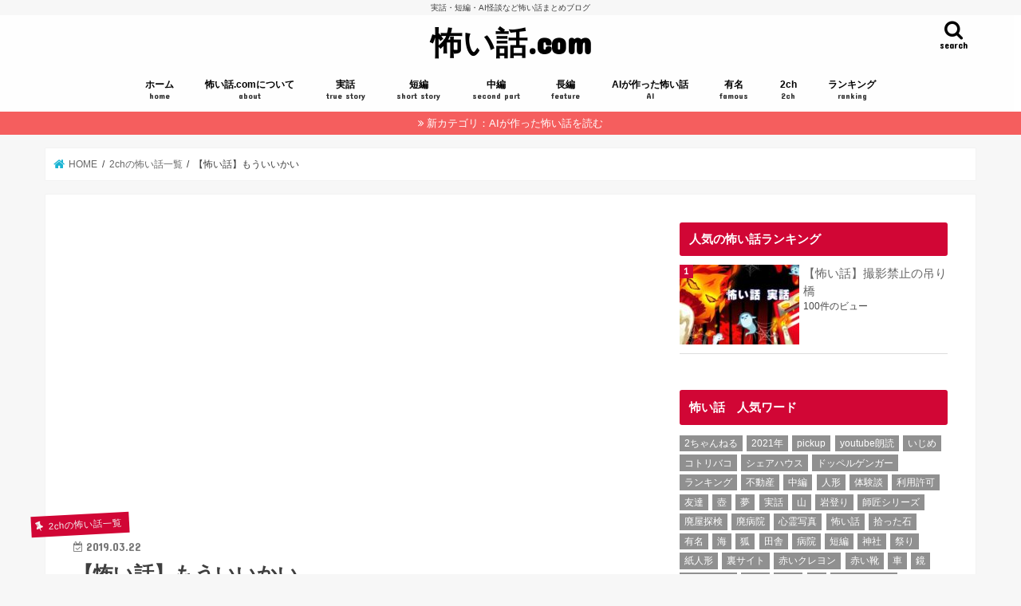

--- FILE ---
content_type: text/html; charset=UTF-8
request_url: https://www.xn--n8ju35lpt0a.com/mouiikai/
body_size: 37213
content:
<!doctype html>
<html lang="ja">

<head>
<meta charset="utf-8">
<meta http-equiv="X-UA-Compatible" content="IE=edge">
<title>  【怖い話】もういいかい | 怖い話.com</title>
<meta name="HandheldFriendly" content="True">
<meta name="MobileOptimized" content="320">
<meta name="viewport" content="width=device-width, initial-scale=1"/>

<link rel="icon" href="https://www.xn--n8ju35lpt0a.com/wp-content/uploads/42ba1ff65796904f950419eb75e744df.png">
<link rel="pingback" href="https://www.xn--n8ju35lpt0a.com/xmlrpc.php">

<!--[if IE]>
<![endif]-->

<!-- GAタグ -->
<script async src="https://www.googletagmanager.com/gtag/js?id=UA-111878261-1"></script>
<script>window.dataLayer=window.dataLayer||[];function gtag(){dataLayer.push(arguments);}gtag('js',new Date());gtag('config','UA-111878261-1');</script>

<script async src="//pagead2.googlesyndication.com/pagead/js/adsbygoogle.js"></script>
<script>(adsbygoogle=window.adsbygoogle||[]).push({google_ad_client:"ca-pub-6865358253597215",enable_page_level_ads:true});</script>

<meta name="keywords" content="2ちゃんねる,怖い話,長編"/>
<meta name="description" content="師匠から聞いた話だ。 大学二回生の春だった。 休日の昼間に僕と加奈子さんはとある集会所に来ていた。平屋のさほど大きくない建物だ。 ﾊﾞｲﾄ先の調査事務所の所長から話を聞きにいくように指示されただけで、なんの準備もなしに渡された地図を頼りにや"/>
<meta name='robots' content='max-image-preview:large'/>
<link rel='dns-prefetch' href='//ajax.googleapis.com'/>
<link rel='dns-prefetch' href='//fonts.googleapis.com'/>
<link rel='dns-prefetch' href='//maxcdn.bootstrapcdn.com'/>
<link rel="alternate" type="application/rss+xml" title="怖い話.com &raquo; フィード" href="https://www.xn--n8ju35lpt0a.com/feed/"/>
<link rel="alternate" type="application/rss+xml" title="怖い話.com &raquo; コメントフィード" href="https://www.xn--n8ju35lpt0a.com/comments/feed/"/>
<link rel="alternate" type="application/rss+xml" title="怖い話.com &raquo; 【怖い話】もういいかい のコメントのフィード" href="https://www.xn--n8ju35lpt0a.com/mouiikai/feed/"/>
<script type="text/javascript">window._wpemojiSettings={"baseUrl":"https:\/\/s.w.org\/images\/core\/emoji\/14.0.0\/72x72\/","ext":".png","svgUrl":"https:\/\/s.w.org\/images\/core\/emoji\/14.0.0\/svg\/","svgExt":".svg","source":{"concatemoji":"https:\/\/www.xn--n8ju35lpt0a.com\/wp-includes\/js\/wp-emoji-release.min.js"}};!function(i,n){var o,s,e;function c(e){try{var t={supportTests:e,timestamp:(new Date).valueOf()};sessionStorage.setItem(o,JSON.stringify(t))}catch(e){}}function p(e,t,n){e.clearRect(0,0,e.canvas.width,e.canvas.height),e.fillText(t,0,0);var t=new Uint32Array(e.getImageData(0,0,e.canvas.width,e.canvas.height).data),r=(e.clearRect(0,0,e.canvas.width,e.canvas.height),e.fillText(n,0,0),new Uint32Array(e.getImageData(0,0,e.canvas.width,e.canvas.height).data));return t.every(function(e,t){return e===r[t]})}function u(e,t,n){switch(t){case"flag":return n(e,"\ud83c\udff3\ufe0f\u200d\u26a7\ufe0f","\ud83c\udff3\ufe0f\u200b\u26a7\ufe0f")?!1:!n(e,"\ud83c\uddfa\ud83c\uddf3","\ud83c\uddfa\u200b\ud83c\uddf3")&&!n(e,"\ud83c\udff4\udb40\udc67\udb40\udc62\udb40\udc65\udb40\udc6e\udb40\udc67\udb40\udc7f","\ud83c\udff4\u200b\udb40\udc67\u200b\udb40\udc62\u200b\udb40\udc65\u200b\udb40\udc6e\u200b\udb40\udc67\u200b\udb40\udc7f");case"emoji":return!n(e,"\ud83e\udef1\ud83c\udffb\u200d\ud83e\udef2\ud83c\udfff","\ud83e\udef1\ud83c\udffb\u200b\ud83e\udef2\ud83c\udfff")}return!1}function f(e,t,n){var r="undefined"!=typeof WorkerGlobalScope&&self instanceof WorkerGlobalScope?new OffscreenCanvas(300,150):i.createElement("canvas"),a=r.getContext("2d",{willReadFrequently:!0}),o=(a.textBaseline="top",a.font="600 32px Arial",{});return e.forEach(function(e){o[e]=t(a,e,n)}),o}function t(e){var t=i.createElement("script");t.src=e,t.defer=!0,i.head.appendChild(t)}"undefined"!=typeof Promise&&(o="wpEmojiSettingsSupports",s=["flag","emoji"],n.supports={everything:!0,everythingExceptFlag:!0},e=new Promise(function(e){i.addEventListener("DOMContentLoaded",e,{once:!0})}),new Promise(function(t){var n=function(){try{var e=JSON.parse(sessionStorage.getItem(o));if("object"==typeof e&&"number"==typeof e.timestamp&&(new Date).valueOf()<e.timestamp+604800&&"object"==typeof e.supportTests)return e.supportTests}catch(e){}return null}();if(!n){if("undefined"!=typeof Worker&&"undefined"!=typeof OffscreenCanvas&&"undefined"!=typeof URL&&URL.createObjectURL&&"undefined"!=typeof Blob)try{var e="postMessage("+f.toString()+"("+[JSON.stringify(s),u.toString(),p.toString()].join(",")+"));",r=new Blob([e],{type:"text/javascript"}),a=new Worker(URL.createObjectURL(r),{name:"wpTestEmojiSupports"});return void(a.onmessage=function(e){c(n=e.data),a.terminate(),t(n)})}catch(e){}c(n=f(s,u,p))}t(n)}).then(function(e){for(var t in e)n.supports[t]=e[t],n.supports.everything=n.supports.everything&&n.supports[t],"flag"!==t&&(n.supports.everythingExceptFlag=n.supports.everythingExceptFlag&&n.supports[t]);n.supports.everythingExceptFlag=n.supports.everythingExceptFlag&&!n.supports.flag,n.DOMReady=!1,n.readyCallback=function(){n.DOMReady=!0}}).then(function(){return e}).then(function(){var e;n.supports.everything||(n.readyCallback(),(e=n.source||{}).concatemoji?t(e.concatemoji):e.wpemoji&&e.twemoji&&(t(e.twemoji),t(e.wpemoji)))}))}((window,document),window._wpemojiSettings);</script>
<style type="text/css">
img.wp-smiley,
img.emoji {
	display: inline !important;
	border: none !important;
	box-shadow: none !important;
	height: 1em !important;
	width: 1em !important;
	margin: 0 0.07em !important;
	vertical-align: -0.1em !important;
	background: none !important;
	padding: 0 !important;
}
</style>
	<link rel='stylesheet' id='wp-block-library-css' href='https://www.xn--n8ju35lpt0a.com/wp-includes/css/dist/block-library/style.min.css' type='text/css' media='all'/>
<style id='classic-theme-styles-inline-css' type='text/css'>
/*! This file is auto-generated */
.wp-block-button__link{color:#fff;background-color:#32373c;border-radius:9999px;box-shadow:none;text-decoration:none;padding:calc(.667em + 2px) calc(1.333em + 2px);font-size:1.125em}.wp-block-file__button{background:#32373c;color:#fff;text-decoration:none}
</style>
<style id='global-styles-inline-css' type='text/css'>
body{--wp--preset--color--black: #000000;--wp--preset--color--cyan-bluish-gray: #abb8c3;--wp--preset--color--white: #ffffff;--wp--preset--color--pale-pink: #f78da7;--wp--preset--color--vivid-red: #cf2e2e;--wp--preset--color--luminous-vivid-orange: #ff6900;--wp--preset--color--luminous-vivid-amber: #fcb900;--wp--preset--color--light-green-cyan: #7bdcb5;--wp--preset--color--vivid-green-cyan: #00d084;--wp--preset--color--pale-cyan-blue: #8ed1fc;--wp--preset--color--vivid-cyan-blue: #0693e3;--wp--preset--color--vivid-purple: #9b51e0;--wp--preset--gradient--vivid-cyan-blue-to-vivid-purple: linear-gradient(135deg,rgba(6,147,227,1) 0%,rgb(155,81,224) 100%);--wp--preset--gradient--light-green-cyan-to-vivid-green-cyan: linear-gradient(135deg,rgb(122,220,180) 0%,rgb(0,208,130) 100%);--wp--preset--gradient--luminous-vivid-amber-to-luminous-vivid-orange: linear-gradient(135deg,rgba(252,185,0,1) 0%,rgba(255,105,0,1) 100%);--wp--preset--gradient--luminous-vivid-orange-to-vivid-red: linear-gradient(135deg,rgba(255,105,0,1) 0%,rgb(207,46,46) 100%);--wp--preset--gradient--very-light-gray-to-cyan-bluish-gray: linear-gradient(135deg,rgb(238,238,238) 0%,rgb(169,184,195) 100%);--wp--preset--gradient--cool-to-warm-spectrum: linear-gradient(135deg,rgb(74,234,220) 0%,rgb(151,120,209) 20%,rgb(207,42,186) 40%,rgb(238,44,130) 60%,rgb(251,105,98) 80%,rgb(254,248,76) 100%);--wp--preset--gradient--blush-light-purple: linear-gradient(135deg,rgb(255,206,236) 0%,rgb(152,150,240) 100%);--wp--preset--gradient--blush-bordeaux: linear-gradient(135deg,rgb(254,205,165) 0%,rgb(254,45,45) 50%,rgb(107,0,62) 100%);--wp--preset--gradient--luminous-dusk: linear-gradient(135deg,rgb(255,203,112) 0%,rgb(199,81,192) 50%,rgb(65,88,208) 100%);--wp--preset--gradient--pale-ocean: linear-gradient(135deg,rgb(255,245,203) 0%,rgb(182,227,212) 50%,rgb(51,167,181) 100%);--wp--preset--gradient--electric-grass: linear-gradient(135deg,rgb(202,248,128) 0%,rgb(113,206,126) 100%);--wp--preset--gradient--midnight: linear-gradient(135deg,rgb(2,3,129) 0%,rgb(40,116,252) 100%);--wp--preset--font-size--small: 13px;--wp--preset--font-size--medium: 20px;--wp--preset--font-size--large: 36px;--wp--preset--font-size--x-large: 42px;--wp--preset--spacing--20: 0.44rem;--wp--preset--spacing--30: 0.67rem;--wp--preset--spacing--40: 1rem;--wp--preset--spacing--50: 1.5rem;--wp--preset--spacing--60: 2.25rem;--wp--preset--spacing--70: 3.38rem;--wp--preset--spacing--80: 5.06rem;--wp--preset--shadow--natural: 6px 6px 9px rgba(0, 0, 0, 0.2);--wp--preset--shadow--deep: 12px 12px 50px rgba(0, 0, 0, 0.4);--wp--preset--shadow--sharp: 6px 6px 0px rgba(0, 0, 0, 0.2);--wp--preset--shadow--outlined: 6px 6px 0px -3px rgba(255, 255, 255, 1), 6px 6px rgba(0, 0, 0, 1);--wp--preset--shadow--crisp: 6px 6px 0px rgba(0, 0, 0, 1);}:where(.is-layout-flex){gap: 0.5em;}:where(.is-layout-grid){gap: 0.5em;}body .is-layout-flow > .alignleft{float: left;margin-inline-start: 0;margin-inline-end: 2em;}body .is-layout-flow > .alignright{float: right;margin-inline-start: 2em;margin-inline-end: 0;}body .is-layout-flow > .aligncenter{margin-left: auto !important;margin-right: auto !important;}body .is-layout-constrained > .alignleft{float: left;margin-inline-start: 0;margin-inline-end: 2em;}body .is-layout-constrained > .alignright{float: right;margin-inline-start: 2em;margin-inline-end: 0;}body .is-layout-constrained > .aligncenter{margin-left: auto !important;margin-right: auto !important;}body .is-layout-constrained > :where(:not(.alignleft):not(.alignright):not(.alignfull)){max-width: var(--wp--style--global--content-size);margin-left: auto !important;margin-right: auto !important;}body .is-layout-constrained > .alignwide{max-width: var(--wp--style--global--wide-size);}body .is-layout-flex{display: flex;}body .is-layout-flex{flex-wrap: wrap;align-items: center;}body .is-layout-flex > *{margin: 0;}body .is-layout-grid{display: grid;}body .is-layout-grid > *{margin: 0;}:where(.wp-block-columns.is-layout-flex){gap: 2em;}:where(.wp-block-columns.is-layout-grid){gap: 2em;}:where(.wp-block-post-template.is-layout-flex){gap: 1.25em;}:where(.wp-block-post-template.is-layout-grid){gap: 1.25em;}.has-black-color{color: var(--wp--preset--color--black) !important;}.has-cyan-bluish-gray-color{color: var(--wp--preset--color--cyan-bluish-gray) !important;}.has-white-color{color: var(--wp--preset--color--white) !important;}.has-pale-pink-color{color: var(--wp--preset--color--pale-pink) !important;}.has-vivid-red-color{color: var(--wp--preset--color--vivid-red) !important;}.has-luminous-vivid-orange-color{color: var(--wp--preset--color--luminous-vivid-orange) !important;}.has-luminous-vivid-amber-color{color: var(--wp--preset--color--luminous-vivid-amber) !important;}.has-light-green-cyan-color{color: var(--wp--preset--color--light-green-cyan) !important;}.has-vivid-green-cyan-color{color: var(--wp--preset--color--vivid-green-cyan) !important;}.has-pale-cyan-blue-color{color: var(--wp--preset--color--pale-cyan-blue) !important;}.has-vivid-cyan-blue-color{color: var(--wp--preset--color--vivid-cyan-blue) !important;}.has-vivid-purple-color{color: var(--wp--preset--color--vivid-purple) !important;}.has-black-background-color{background-color: var(--wp--preset--color--black) !important;}.has-cyan-bluish-gray-background-color{background-color: var(--wp--preset--color--cyan-bluish-gray) !important;}.has-white-background-color{background-color: var(--wp--preset--color--white) !important;}.has-pale-pink-background-color{background-color: var(--wp--preset--color--pale-pink) !important;}.has-vivid-red-background-color{background-color: var(--wp--preset--color--vivid-red) !important;}.has-luminous-vivid-orange-background-color{background-color: var(--wp--preset--color--luminous-vivid-orange) !important;}.has-luminous-vivid-amber-background-color{background-color: var(--wp--preset--color--luminous-vivid-amber) !important;}.has-light-green-cyan-background-color{background-color: var(--wp--preset--color--light-green-cyan) !important;}.has-vivid-green-cyan-background-color{background-color: var(--wp--preset--color--vivid-green-cyan) !important;}.has-pale-cyan-blue-background-color{background-color: var(--wp--preset--color--pale-cyan-blue) !important;}.has-vivid-cyan-blue-background-color{background-color: var(--wp--preset--color--vivid-cyan-blue) !important;}.has-vivid-purple-background-color{background-color: var(--wp--preset--color--vivid-purple) !important;}.has-black-border-color{border-color: var(--wp--preset--color--black) !important;}.has-cyan-bluish-gray-border-color{border-color: var(--wp--preset--color--cyan-bluish-gray) !important;}.has-white-border-color{border-color: var(--wp--preset--color--white) !important;}.has-pale-pink-border-color{border-color: var(--wp--preset--color--pale-pink) !important;}.has-vivid-red-border-color{border-color: var(--wp--preset--color--vivid-red) !important;}.has-luminous-vivid-orange-border-color{border-color: var(--wp--preset--color--luminous-vivid-orange) !important;}.has-luminous-vivid-amber-border-color{border-color: var(--wp--preset--color--luminous-vivid-amber) !important;}.has-light-green-cyan-border-color{border-color: var(--wp--preset--color--light-green-cyan) !important;}.has-vivid-green-cyan-border-color{border-color: var(--wp--preset--color--vivid-green-cyan) !important;}.has-pale-cyan-blue-border-color{border-color: var(--wp--preset--color--pale-cyan-blue) !important;}.has-vivid-cyan-blue-border-color{border-color: var(--wp--preset--color--vivid-cyan-blue) !important;}.has-vivid-purple-border-color{border-color: var(--wp--preset--color--vivid-purple) !important;}.has-vivid-cyan-blue-to-vivid-purple-gradient-background{background: var(--wp--preset--gradient--vivid-cyan-blue-to-vivid-purple) !important;}.has-light-green-cyan-to-vivid-green-cyan-gradient-background{background: var(--wp--preset--gradient--light-green-cyan-to-vivid-green-cyan) !important;}.has-luminous-vivid-amber-to-luminous-vivid-orange-gradient-background{background: var(--wp--preset--gradient--luminous-vivid-amber-to-luminous-vivid-orange) !important;}.has-luminous-vivid-orange-to-vivid-red-gradient-background{background: var(--wp--preset--gradient--luminous-vivid-orange-to-vivid-red) !important;}.has-very-light-gray-to-cyan-bluish-gray-gradient-background{background: var(--wp--preset--gradient--very-light-gray-to-cyan-bluish-gray) !important;}.has-cool-to-warm-spectrum-gradient-background{background: var(--wp--preset--gradient--cool-to-warm-spectrum) !important;}.has-blush-light-purple-gradient-background{background: var(--wp--preset--gradient--blush-light-purple) !important;}.has-blush-bordeaux-gradient-background{background: var(--wp--preset--gradient--blush-bordeaux) !important;}.has-luminous-dusk-gradient-background{background: var(--wp--preset--gradient--luminous-dusk) !important;}.has-pale-ocean-gradient-background{background: var(--wp--preset--gradient--pale-ocean) !important;}.has-electric-grass-gradient-background{background: var(--wp--preset--gradient--electric-grass) !important;}.has-midnight-gradient-background{background: var(--wp--preset--gradient--midnight) !important;}.has-small-font-size{font-size: var(--wp--preset--font-size--small) !important;}.has-medium-font-size{font-size: var(--wp--preset--font-size--medium) !important;}.has-large-font-size{font-size: var(--wp--preset--font-size--large) !important;}.has-x-large-font-size{font-size: var(--wp--preset--font-size--x-large) !important;}
.wp-block-navigation a:where(:not(.wp-element-button)){color: inherit;}
:where(.wp-block-post-template.is-layout-flex){gap: 1.25em;}:where(.wp-block-post-template.is-layout-grid){gap: 1.25em;}
:where(.wp-block-columns.is-layout-flex){gap: 2em;}:where(.wp-block-columns.is-layout-grid){gap: 2em;}
.wp-block-pullquote{font-size: 1.5em;line-height: 1.6;}
</style>
<link rel='stylesheet' id='contact-form-7-css' href='https://www.xn--n8ju35lpt0a.com/wp-content/plugins/contact-form-7/includes/css/styles.css' type='text/css' media='all'/>
<link rel='stylesheet' id='wp-ulike-css' href='https://www.xn--n8ju35lpt0a.com/wp-content/plugins/wp-ulike/assets/css/wp-ulike.min.css' type='text/css' media='all'/>
<link rel='stylesheet' id='wordpress-popular-posts-css-css' href='https://www.xn--n8ju35lpt0a.com/wp-content/plugins/wordpress-popular-posts/assets/css/wpp.css' type='text/css' media='all'/>
<link rel='stylesheet' id='style-css' href='https://www.xn--n8ju35lpt0a.com/wp-content/themes/jstork/style.css' type='text/css' media='all'/>
<link rel='stylesheet' id='slick-css' href='https://www.xn--n8ju35lpt0a.com/wp-content/themes/jstork/library/css/slick.css' type='text/css' media='all'/>
<link rel='stylesheet' id='shortcode-css' href='https://www.xn--n8ju35lpt0a.com/wp-content/themes/jstork/library/css/shortcode.css' type='text/css' media='all'/>
<link rel='stylesheet' id='gf_Concert-css' href='//fonts.googleapis.com/css?family=Concert+One' type='text/css' media='all'/>
<link rel='stylesheet' id='gf_Lato-css' href='//fonts.googleapis.com/css?family=Lato' type='text/css' media='all'/>
<link rel='stylesheet' id='fontawesome-css' href='//maxcdn.bootstrapcdn.com/font-awesome/4.7.0/css/font-awesome.min.css' type='text/css' media='all'/>
<link rel='stylesheet' id='remodal-css' href='https://www.xn--n8ju35lpt0a.com/wp-content/themes/jstork/library/css/remodal.css' type='text/css' media='all'/>
<link rel='stylesheet' id='animate-css' href='https://www.xn--n8ju35lpt0a.com/wp-content/themes/jstork/library/css/animate.min.css' type='text/css' media='all'/>
<script type='text/javascript' src='//ajax.googleapis.com/ajax/libs/jquery/1.12.4/jquery.min.js' id='jquery-js'></script>
<script id="wpp-json" type="application/json">
{"sampling_active":1,"sampling_rate":100,"ajax_url":"https:\/\/www.xn--n8ju35lpt0a.com\/wp-json\/wordpress-popular-posts\/v1\/popular-posts","api_url":"https:\/\/www.xn--n8ju35lpt0a.com\/wp-json\/wordpress-popular-posts","ID":881,"token":"d971d71ff9","lang":0,"debug":0}
</script>
<script type='text/javascript' src='https://www.xn--n8ju35lpt0a.com/wp-content/plugins/wordpress-popular-posts/assets/js/wpp.min.js' id='wpp-js-js'></script>
<script type='text/javascript' id='wp-statistics-tracker-js-extra'>//<![CDATA[
var WP_Statistics_Tracker_Object={"hitRequestUrl":"https:\/\/www.xn--n8ju35lpt0a.com\/wp-json\/wp-statistics\/v2\/hit?wp_statistics_hit_rest=yes&track_all=1&current_page_type=post&current_page_id=881&search_query&page_uri=L21vdWlpa2FpLw=","keepOnlineRequestUrl":"https:\/\/www.xn--n8ju35lpt0a.com\/wp-json\/wp-statistics\/v2\/online?wp_statistics_hit_rest=yes&track_all=1&current_page_type=post&current_page_id=881&search_query&page_uri=L21vdWlpa2FpLw=","option":{"dntEnabled":true,"cacheCompatibility":false}};
//]]></script>
<script type='text/javascript' src='https://www.xn--n8ju35lpt0a.com/wp-content/plugins/wp-statistics/assets/js/tracker.js' id='wp-statistics-tracker-js'></script>
<link rel="https://api.w.org/" href="https://www.xn--n8ju35lpt0a.com/wp-json/"/><link rel="alternate" type="application/json" href="https://www.xn--n8ju35lpt0a.com/wp-json/wp/v2/posts/881"/><link rel="EditURI" type="application/rsd+xml" title="RSD" href="https://www.xn--n8ju35lpt0a.com/xmlrpc.php?rsd"/>

<link rel="canonical" href="https://www.xn--n8ju35lpt0a.com/mouiikai/"/>
<link rel='shortlink' href='https://www.xn--n8ju35lpt0a.com/?p=881'/>
<link rel="alternate" type="application/json+oembed" href="https://www.xn--n8ju35lpt0a.com/wp-json/oembed/1.0/embed?url=https%3A%2F%2Fwww.xn--n8ju35lpt0a.com%2Fmouiikai%2F"/>
<link rel="alternate" type="text/xml+oembed" href="https://www.xn--n8ju35lpt0a.com/wp-json/oembed/1.0/embed?url=https%3A%2F%2Fwww.xn--n8ju35lpt0a.com%2Fmouiikai%2F&#038;format=xml"/>
            <style id="wpp-loading-animation-styles">@-webkit-keyframes bgslide{from{background-position-x:0}to{background-position-x:-200%}}@keyframes bgslide{from{background-position-x:0}to{background-position-x:-200%}}.wpp-widget-placeholder,.wpp-widget-block-placeholder,.wpp-shortcode-placeholder{margin:0 auto;width:60px;height:3px;background:#dd3737;background:linear-gradient(90deg,#dd3737 0%,#571313 10%,#dd3737 100%);background-size:200% auto;border-radius:3px;-webkit-animation:bgslide 1s infinite linear;animation:bgslide 1s infinite linear}</style>
            <!-- Analytics by WP Statistics v14.2 - https://wp-statistics.com/ -->
<style type="text/css">
body{color: #3E3E3E;}
a, #breadcrumb li.bc_homelink a::before, .authorbox .author_sns li a::before{color: #1BB4D3;}
a:hover{color: #E69B9B;}
.article-footer .post-categories li a,.article-footer .tags a,.accordionBtn{  background: #1BB4D3;  border-color: #1BB4D3;}
.article-footer .tags a{color:#1BB4D3; background: none;}
.article-footer .post-categories li a:hover,.article-footer .tags a:hover,.accordionBtn.active{ background:#E69B9B;  border-color:#E69B9B;}
input[type="text"],input[type="password"],input[type="datetime"],input[type="datetime-local"],input[type="date"],input[type="month"],input[type="time"],input[type="week"],input[type="number"],input[type="email"],input[type="url"],input[type="search"],input[type="tel"],input[type="color"],select,textarea,.field { background-color: #ffffff;}
.header{color: #000000;}
.bgfull .header,.header.bg,.header #inner-header,.menu-sp{background: #ffffff;}
#logo a{color: #000000;}
#g_nav .nav li a,.nav_btn,.menu-sp a,.menu-sp a,.menu-sp > ul:after{color: #000000;}
#logo a:hover,#g_nav .nav li a:hover,.nav_btn:hover{color:#e80f00;}
@media only screen and (min-width: 768px) {
.nav > li > a:after{background: #e80f00;}
.nav ul {background: #666666;}
#g_nav .nav li ul.sub-menu li a{color: #f7f7f7;}
}
@media only screen and (max-width: 1165px) {
.site_description{background: #ffffff; color: #000000;}
}
#inner-content, #breadcrumb, .entry-content blockquote:before, .entry-content blockquote:after{background: #ffffff}
.top-post-list .post-list:before{background: #1BB4D3;}
.widget li a:after{color: #1BB4D3;}
.entry-content h2,.widgettitle,.accordion::before{background: #d10635; color: #ffffff;}
.entry-content h3{border-color: #d10635;}
.h_boader .entry-content h2{border-color: #d10635; color: #3E3E3E;}
.h_balloon .entry-content h2:after{border-top-color: #d10635;}
.entry-content ul li:before{ background: #d10635;}
.entry-content ol li:before{ background: #d10635;}
.post-list-card .post-list .eyecatch .cat-name,.top-post-list .post-list .eyecatch .cat-name,.byline .cat-name,.single .authorbox .author-newpost li .cat-name,.related-box li .cat-name,.carouselwrap .cat-name,.eyecatch .cat-name{background: #d10635; color:  #f4f4f4;}
ul.wpp-list li a:before{background: #d10635; color: #ffffff;}
.readmore a{border:1px solid #1BB4D3;color:#1BB4D3;}
.readmore a:hover{background:#1BB4D3;color:#fff;}
.btn-wrap a{background: #1BB4D3;border: 1px solid #1BB4D3;}
.btn-wrap a:hover{background: #E69B9B;border-color: #E69B9B;}
.btn-wrap.simple a{border:1px solid #1BB4D3;color:#1BB4D3;}
.btn-wrap.simple a:hover{background:#1BB4D3;}
.blue-btn, .comment-reply-link, #submit { background-color: #1BB4D3; }
.blue-btn:hover, .comment-reply-link:hover, #submit:hover, .blue-btn:focus, .comment-reply-link:focus, #submit:focus {background-color: #E69B9B; }
#sidebar1{color: #444444;}
.widget:not(.widget_text) a{color:#666666;}
.widget:not(.widget_text) a:hover{color:#999999;}
.bgfull #footer-top,#footer-top .inner,.cta-inner{background-color: #666666; color: #CACACA;}
.footer a,#footer-top a{color: #f7f7f7;}
#footer-top .widgettitle{color: #CACACA;}
.bgfull .footer,.footer.bg,.footer .inner {background-color: #666666;color: #CACACA;}
.footer-links li a:before{ color: #ffffff;}
.pagination a, .pagination span,.page-links a{border-color: #1BB4D3; color: #1BB4D3;}
.pagination .current,.pagination .current:hover,.page-links ul > li > span{background-color: #1BB4D3; border-color: #1BB4D3;}
.pagination a:hover, .pagination a:focus,.page-links a:hover, .page-links a:focus{background-color: #1BB4D3; color: #fff;}
</style>
		<style type="text/css" id="wp-custom-css">
			#bbp-container .entry-content ul li{
	padding:0;
}
#bbp-container .entry-content ul li:before{
	display:none;
}
#bbp-container .article{
	margin:0!important;
}
.form-allowed-tags,
.bbp-search-form,
.bbp-template-notice,
.bbp-author-ip,
.bbp-author-role,
.bbp-form .bbp-form p:nth-child(3),
.bbp-form .bbp-form p:nth-child(4){
	display: none;
}
#bbpress-forums #bbp-user-wrapper h2.entry-title{
	    padding: 1em 1.1em;
}
#bbpress-forums li.bbp-header {
    background: #d10635;
    color: #fff;
}
#bbpress-forums ul.bbp-forums, #bbpress-forums ul.bbp-lead-topic, #bbpress-forums ul.bbp-replies, #bbpress-forums ul.bbp-search-results, #bbpress-forums ul.bbp-topics {
    border: 1px solid #d10635;
}
#bbpress-forums li.bbp-footer, #bbpress-forums li.bbp-header {
    border-top: 1px solid #d10635;
}
#bbpress-forums li.bbp-footer, #bbpress-forums li.bbp-header {
    background: #d10635;
    color: #fff;
}
div.bbp-forum-header, div.bbp-reply-header, div.bbp-topic-header {
	border-top: 1px solid #d10635;
}
#bbpress-forums div.bbp-forum-header, #bbpress-forums div.bbp-reply-header, #bbpress-forums div.bbp-topic-header {
    background-color: #fff6f8;
}
@media only screen and (max-width: 480px){
	input[type=text] {
  font-size: 16px;
  transform: scale(0.8);
}
   #bbp_anonymous_author,
	#anr_captcha_field_1 > div{
		width:100%!important;
	}
    #bbpress-forums div.bbp-reply-author img.avatar, #bbpress-forums div.bbp-topic-author img.avatar {
        position: relative!important;
        top: 0!important;
        margin: 0 10px 0 0!important;
			  vertical-align: middle;
    }
    #bbpress-forums .bbp-body div.bbp-reply-author, #bbpress-forums .bbp-body div.bbp-topic-author {
        margin: 0 0 10px 0!important;;
        padding-left: 0!important;
        position: relative;
        text-align: left;
        width: 100%;
        min-height: initial!important;
    }
}

		</style>
		</head>

<body class="post-template-default single single-post postid-881 single-format-standard bgfull pannavi_on h_balloon sidebarright undo_off">
	<div id="container">

<p class="site_description">実話・短編・AI怪談など怖い話まとめブログ</p><header class="header animated fadeIn headercenter" role="banner">
<div id="inner-header" class="wrap cf">
<div id="logo" class="gf fs_l">
<p class="h1 text"><a href="https://www.xn--n8ju35lpt0a.com">怖い話.com</a></p>
</div>

<a href="#searchbox" data-remodal-target="searchbox" class="nav_btn search_btn"><span class="text gf">search</span></a>

<nav id="g_nav" role="navigation">
<ul id="menu-%e3%83%a1%e3%82%a4%e3%83%b3" class="nav top-nav cf"><li id="menu-item-5" class="menu-item menu-item-type-custom menu-item-object-custom menu-item-home menu-item-5"><a href="https://www.xn--n8ju35lpt0a.com/">ホーム<span class="gf">home</span></a></li>
<li id="menu-item-636" class="menu-item menu-item-type-post_type menu-item-object-post menu-item-636"><a href="https://www.xn--n8ju35lpt0a.com/about/">怖い話.comについて<span class="gf">about</span></a></li>
<li id="menu-item-322" class="menu-item menu-item-type-custom menu-item-object-custom menu-item-322"><a href="https://www.怖い話.com/true-story/">実話<span class="gf">true story</span></a></li>
<li id="menu-item-8" class="menu-item menu-item-type-taxonomy menu-item-object-category menu-item-8"><a href="https://www.xn--n8ju35lpt0a.com/short-story/">短編<span class="gf">short story</span></a></li>
<li id="menu-item-707" class="menu-item menu-item-type-taxonomy menu-item-object-category menu-item-707"><a href="https://www.xn--n8ju35lpt0a.com/second-part/">中編<span class="gf">second part</span></a></li>
<li id="menu-item-9" class="menu-item menu-item-type-taxonomy menu-item-object-category current-post-ancestor current-menu-parent current-post-parent menu-item-9"><a href="https://www.xn--n8ju35lpt0a.com/feature/">長編<span class="gf">feature</span></a></li>
<li id="menu-item-168374" class="menu-item menu-item-type-custom menu-item-object-custom menu-item-168374"><a href="https://www.怖い話.com/ai/">AIが作った怖い話<span class="gf">AI</span></a></li>
<li id="menu-item-7" class="menu-item menu-item-type-taxonomy menu-item-object-category menu-item-7"><a href="https://www.xn--n8ju35lpt0a.com/famous/">有名<span class="gf">famous</span></a></li>
<li id="menu-item-799" class="menu-item menu-item-type-taxonomy menu-item-object-category current-post-ancestor current-menu-parent current-post-parent menu-item-799"><a href="https://www.xn--n8ju35lpt0a.com/2ch/">2ch<span class="gf">2ch</span></a></li>
<li id="menu-item-410" class="menu-item menu-item-type-taxonomy menu-item-object-category menu-item-410"><a href="https://www.xn--n8ju35lpt0a.com/ranking/">ランキング<span class="gf">ranking</span></a></li>
</ul></nav>

<a href="#spnavi" data-remodal-target="spnavi" class="nav_btn"><span class="text gf">menu</span></a>



</div>
</header>


<div class="remodal" data-remodal-id="spnavi" data-remodal-options="hashTracking:false">
<button data-remodal-action="close" class="remodal-close"><span class="text gf">CLOSE</span></button>
<ul id="menu-%e3%83%a1%e3%82%a4%e3%83%b3-1" class="sp_g_nav nav top-nav cf"><li class="menu-item menu-item-type-custom menu-item-object-custom menu-item-home menu-item-5"><a href="https://www.xn--n8ju35lpt0a.com/">ホーム<span class="gf">home</span></a></li>
<li class="menu-item menu-item-type-post_type menu-item-object-post menu-item-636"><a href="https://www.xn--n8ju35lpt0a.com/about/">怖い話.comについて<span class="gf">about</span></a></li>
<li class="menu-item menu-item-type-custom menu-item-object-custom menu-item-322"><a href="https://www.怖い話.com/true-story/">実話<span class="gf">true story</span></a></li>
<li class="menu-item menu-item-type-taxonomy menu-item-object-category menu-item-8"><a href="https://www.xn--n8ju35lpt0a.com/short-story/">短編<span class="gf">short story</span></a></li>
<li class="menu-item menu-item-type-taxonomy menu-item-object-category menu-item-707"><a href="https://www.xn--n8ju35lpt0a.com/second-part/">中編<span class="gf">second part</span></a></li>
<li class="menu-item menu-item-type-taxonomy menu-item-object-category current-post-ancestor current-menu-parent current-post-parent menu-item-9"><a href="https://www.xn--n8ju35lpt0a.com/feature/">長編<span class="gf">feature</span></a></li>
<li class="menu-item menu-item-type-custom menu-item-object-custom menu-item-168374"><a href="https://www.怖い話.com/ai/">AIが作った怖い話<span class="gf">AI</span></a></li>
<li class="menu-item menu-item-type-taxonomy menu-item-object-category menu-item-7"><a href="https://www.xn--n8ju35lpt0a.com/famous/">有名<span class="gf">famous</span></a></li>
<li class="menu-item menu-item-type-taxonomy menu-item-object-category current-post-ancestor current-menu-parent current-post-parent menu-item-799"><a href="https://www.xn--n8ju35lpt0a.com/2ch/">2ch<span class="gf">2ch</span></a></li>
<li class="menu-item menu-item-type-taxonomy menu-item-object-category menu-item-410"><a href="https://www.xn--n8ju35lpt0a.com/ranking/">ランキング<span class="gf">ranking</span></a></li>
</ul><button data-remodal-action="close" class="remodal-close"><span class="text gf">CLOSE</span></button>
</div>




<div class="remodal searchbox" data-remodal-id="searchbox" data-remodal-options="hashTracking:false">
<div class="search cf"><dl><dt>キーワードで記事を検索</dt><dd><form role="search" method="get" id="searchform" class="searchform cf" action="https://www.xn--n8ju35lpt0a.com/">
		<input type="search" placeholder="検索する" value="" name="s" id="s"/>
		<button type="submit" id="searchsubmit"><i class="fa fa-search"></i></button>
		</form></dd></dl></div>
<button data-remodal-action="close" class="remodal-close"><span class="text gf">CLOSE</span></button>
</div>


<div class="header-info"><a style="background-color: ;" href="https://www.xn--n8ju35lpt0a.com/ai/">新カテゴリ：AIが作った怖い話を読む</a></div>




<div id="breadcrumb" class="breadcrumb inner wrap cf"><ul itemscope itemtype="http://schema.org/BreadcrumbList"><li itemprop="itemListElement" itemscope itemtype="http://schema.org/ListItem" class="bc_homelink"><a itemprop="item" href="https://www.xn--n8ju35lpt0a.com/"><span itemprop="name"> HOME</span></a><meta itemprop="position" content="1"/></li><li itemprop="itemListElement" itemscope itemtype="http://schema.org/ListItem"><a itemprop="item" href="https://www.xn--n8ju35lpt0a.com/2ch/"><span itemprop="name">2chの怖い話一覧</span></a><meta itemprop="position" content="2"/></li><li itemprop="itemListElement" itemscope itemtype="http://schema.org/ListItem" class="bc_posttitle"><span itemprop="name">【怖い話】もういいかい</span><meta itemprop="position" content="3"/></li></ul></div>
<div id="content">
<div id="inner-content" class="wrap cf">

<main id="main" class="m-all t-all d-5of7 cf" role="main">
<article id="post-881" class="post-881 post type-post status-publish format-standard has-post-thumbnail hentry category-2ch category-feature tag-15 tag-6 tag-21 article cf" role="article">
<div id="text-4" class="widget widget_text">			<div class="textwidget"><p><script async src="//pagead2.googlesyndication.com/pagead/js/adsbygoogle.js"></script><br/>
<ins class="adsbygoogle" style="display: block; text-align: center;" data-ad-layout="in-article" data-ad-format="fluid" data-ad-client="ca-pub-6865358253597215" data-ad-slot="3209253905"></ins><br/>
<script>(adsbygoogle=window.adsbygoogle||[]).push({});</script></p>
</div>
		</div><header class="article-header entry-header">
<p class="byline entry-meta vcard cf">
<span class="cat-name cat-id-126">2chの怖い話一覧</span><time class="date gf entry-date updated" datetime="2019-03-22">2019.03.22</time>

<span class="writer name author"><span class="fn">怖い話.com</span></span>
</p>

<h1 class="entry-title single-title" itemprop="headline" rel="bookmark">【怖い話】もういいかい</h1>

<figure class="eyecatch">
<img width="728" height="410" src="https://www.xn--n8ju35lpt0a.com/wp-content/uploads/scary-story-feature.jpg" class="attachment-post-thumbnail size-post-thumbnail wp-post-image" alt="長編の怖い話" decoding="async" fetchpriority="high" srcset="https://www.xn--n8ju35lpt0a.com/wp-content/uploads/scary-story-feature.jpg 728w, https://www.xn--n8ju35lpt0a.com/wp-content/uploads/scary-story-feature-300x169.jpg 300w" sizes="(max-width: 728px) 100vw, 728px"/></figure>
<div class="share short">
<div class="sns">
<ul class="cf">

<li class="twitter"> 
<a target="blank" href="//twitter.com/intent/tweet?url=https%3A%2F%2Fwww.xn--n8ju35lpt0a.com%2Fmouiikai%2F&text=%E3%80%90%E6%80%96%E3%81%84%E8%A9%B1%E3%80%91%E3%82%82%E3%81%86%E3%81%84%E3%81%84%E3%81%8B%E3%81%84&tw_p=tweetbutton" onclick="window.open(this.href, 'tweetwindow', 'width=550, height=450,personalbar=0,toolbar=0,scrollbars=1,resizable=1'); return false;"><i class="fa fa-twitter"></i><span class="text">ツイート</span><span class="count"></span></a>
</li>

<li class="facebook">
<a href="//www.facebook.com/sharer.php?src=bm&u=https%3A%2F%2Fwww.xn--n8ju35lpt0a.com%2Fmouiikai%2F&t=%E3%80%90%E6%80%96%E3%81%84%E8%A9%B1%E3%80%91%E3%82%82%E3%81%86%E3%81%84%E3%81%84%E3%81%8B%E3%81%84" onclick="javascript:window.open(this.href, '', 'menubar=no,toolbar=no,resizable=yes,scrollbars=yes,height=300,width=600');return false;"><i class="fa fa-facebook"></i>
<span class="text">シェア</span><span class="count"></span></a>
</li>

<li class="hatebu">       
<a href="//b.hatena.ne.jp/add?mode=confirm&url=https://www.xn--n8ju35lpt0a.com/mouiikai/&title=%E3%80%90%E6%80%96%E3%81%84%E8%A9%B1%E3%80%91%E3%82%82%E3%81%86%E3%81%84%E3%81%84%E3%81%8B%E3%81%84" onclick="window.open(this.href, 'HBwindow', 'width=600, height=400, menubar=no, toolbar=no, scrollbars=yes'); return false;" target="_blank"><span class="text">はてブ</span><span class="count"></span></a>
</li>

<li class="line">
<a href="//line.me/R/msg/text/?%E3%80%90%E6%80%96%E3%81%84%E8%A9%B1%E3%80%91%E3%82%82%E3%81%86%E3%81%84%E3%81%84%E3%81%8B%E3%81%84%0Ahttps%3A%2F%2Fwww.xn--n8ju35lpt0a.com%2Fmouiikai%2F" target="_blank"><span>LINE</span></a>
</li>

<li class="pocket">
<a href="//getpocket.com/edit?url=https://www.xn--n8ju35lpt0a.com/mouiikai/&title=【怖い話】もういいかい" onclick="window.open(this.href, 'FBwindow', 'width=550, height=350, menubar=no, toolbar=no, scrollbars=yes'); return false;"><i class="fa fa-get-pocket"></i><span class="text">Pocket</span><span class="count"></span></a></li>

</ul>
</div> 
</div></header>



<section class="entry-content cf">

<div class="add titleunder">
<div id="text-6" class="widget widget_text">			<div class="textwidget"><p><script async src="//pagead2.googlesyndication.com/pagead/js/adsbygoogle.js"></script><br/>
<ins class="adsbygoogle" style="display: block; text-align: center;" data-ad-layout="in-article" data-ad-format="fluid" data-ad-client="ca-pub-6865358253597215" data-ad-slot="3209253905"></ins><br/>
<script>(adsbygoogle=window.adsbygoogle||[]).push({});</script></p>
</div>
		</div></div>

<p>師匠から聞いた話だ。<br/>
大学二回生の春だった。<br/>
休日の昼間に僕と加奈子さんはとある集会所に来ていた。平屋のさほど大きくない建物だ。<br/>
ﾊﾞｲﾄ先の調査事務所の所長から話を聞きにいくように指示されただけで、なんの準備もなしに渡された地図を頼りにやって来たのだった。<br/>
迎えてくれたのは五十年配の女性。玄関から入ってすぐの襖を開けると十畳ほどの日本間があり、そこへ通された。<br/>
地区の寄り合いに利用される集会所で、鎌田さんというその女性はそこの鍵を管理しているらしい。その鎌田さんのご主人が地区長をしていて、また彼女自身、地区の婦人会の会長とのことだった。その土地の名主的な家柄ということだろう。<br/>
鎌田さんがほっそりした顔に困惑げな表情を浮かべて切り出したのは、その集会所にまつわるお化けの話だった。<br/>
「気持ちの悪い声、ですか」<br/>
「ええ」<br/>
加奈子さんの言葉に頷きながら、彼女は気味悪そうに視線を部屋の中に彷徨わせる。<br/>
思わずその視線を追いかけるが、なにも変わったものは見つからなかった。<br/>
話を聞くに、かなり以前からこの集会所の中で誰のものとも知れない声がどこからともなく聞こえてくることがあったそうだ。<br/>
昼のさなかであればこそ、夜の集会所ともなれば人ごこちのしない不気味さで、ましてたった一人居残って片付け物をしている時に、誰もいないはずの部屋の中から声がするともなればその恐ろしさいかばかりか、ということらしい。<br/>
昔から密かにささやかれていた噂話だったのが、このところのｵｶﾙﾄﾌﾞｰﾑのせいか地区の子どもたちの間でその噂が一人歩きしはじめ、「お化けの声に話しかけられたら返事をしないと殺される」だの、<br/>
逆に「返事をしてしまうと床下に引きずり込まれる」だのといった恐ろしげな怪談になってしまい、子ども同士で物陰に隠れて脅かしあいをするのが流行り、気の弱い子が気絶して救急車を呼ぶような騒ぎも起こってしまったとのことだった。<br/>
「お寺や神職にお払いをしてもらわなかったんですか」<br/>
加奈子さんがそう問うと、鎌田さんは答えにくそうに「あ、ええ」と曖昧な返事をした。</p>
<p>その様子から僕は『お払いをしてもらっても、怪異が終わらなかった』という裏を読み取った。たぶん加奈子さんもそう思っただろう。<br/>
そうでもなければ、こんな話が小さな興信所に持ち込まれるわけはない。たとえ『お化け』がらみの依頼をいくつも解決し、業界内では多少名の知れた看板娘がいるにしてもだ。<br/>
「その噂はいつごろからあるんです」<br/>
「さあ……二十年、いえ、二十五年くらい前だったか、この集会所は一度建て替えをしてまして、その前からあったかどうか」<br/>
そう言って鎌田さんは首を捻った。<br/>
ということは、はっきり分からないくらい昔からある噂ということか。<br/>
「あなた自身はその声を聞いたことがありますか」<br/>
ﾊｯと表情を硬くして鎌田さんは曖昧に頷く。<br/>
「声だけなんですか。姿を見たという人は？」<br/>
「私は……見たことはございませんけれど」<br/>
言いよどむ。<br/>
見た、という噂は歩いている。そう受け取った。しかし『気持ちの悪い声が聞こえる』という噂がﾒｲﾝであることは間違いないようなので、『なにかを見た』という噂の方は信憑性がさらに低い。<br/>
「少し、見させてください」<br/>
加奈子さんは立ち上がり、周囲を軽く見回しただけで襖に手を掛けた。<br/>
日本間から出ると、真剣な表情で集会所の中を一通り見て回る。もう一回り小さい部屋に、ﾄｲﾚ、台所。祭りで使うような提灯や小道具でいっぱいの物置。<br/>
二階もなく、あっという間にもう見るべき場所はなくなってしまった。<br/>
ついて回っているあいだ、僕も何か違和感がないかとｱﾝﾃﾅを張っていたが、特に感じるものはなかった。<br/>
しかし加奈子さんは僕より遥かにそういう違和感を感じ取る能力が高い。畏敬を込めて師匠と呼ぶほどにだ。<br/>
その師匠が、難しい顔をして廊下の天井を睨んでいる。一緒にそちらを見上げるが、木目が波打っているだけで何も変なところはない。<br/>
どうしました。と言おうとして、手で制された。<br/>
「何か聞こえる気がするんだけど、なんとも言えないな」<br/>
思わず耳を澄ます。しかし何も聞こえない。</p>
<p>師匠が神経を集中し始めたのが分かる。表情が無くなり、身動きをしなくなる。僕は固唾を飲んでそれを見守る。鎌田さんが後ろで気味悪そうに佇んでいる。<br/>
師匠の気配が揺らぐ。ゆらゆらと、まるでそこから消えて行きそうな錯覚。<br/>
僕は怖くなって彼女を現実に戻すために肩を叩こうかと逡巡した。<br/>
「わかんない」<br/>
ふいに彼女が戻ってくる。その声に僕は少しほっとする。<br/>
結局怪異に遭遇したという体験談が多い夜まで様子を見ることになった。鎌田さんは半信半疑というか、困ったような顔のまま僕らに鍵を預け、よろしくお願いしますと言いおいて立ち去った。<br/>
昼の三時過ぎだった。<br/>
今日はこの集会所を使うような予定も特にないらしく、僕と師匠はひっそりとした室内に腰を据えた。<br/>
探索もしたばかりだったのでとりあえずすることもなく、玄関からすぐの日本間で古い型のﾃﾚﾋﾞをつけてさほど面白くもない旅番組を見ていた。<br/>
「気持ちの悪い声って、なんなんでしょうね」<br/>
ぼそりと口にした僕に、座布団を数枚並べてその上に寝転がっていた師匠が顔を上げる。<br/>
「お化けだといいな」<br/>
お化けだといいですね。<br/>
賛同しつつも、自分たち以外のなんの気配も感じないことに疑惑を抱いていた。異常に霊感の強い師匠でさえ、「なんとも言えない」と言っているのだ。<br/>
もし何らかの霊的存在が巣食っていたとしても、微弱で矮小なやつに違いない。<br/>
噂にあるように「話しかけられたら返事をしないと殺される」だとか、「返事をしてしまうと床下に引きずり込まれる」といった素晴らしい体験は間違いなくできないだろう。<br/>
溜め息をついて僕はﾄｲﾚに立った。<br/>
廊下に出る時、ｷﾞｨ、と床が鳴いて無駄に広い集会所の壁や天井に反響した。防音構造になっているのか、外の音があまり中まで響いてこない。<br/>
なるほど、これで中の音がやけに大きく聞こえて、ちょっとした物音でも気になってしまうのか。<br/>
ﾄｲﾚから戻り、またﾃﾚﾋﾞの前に寝そべる。<br/>
時間だけが過ぎていく。ﾁｯﾁｯﾁｯﾁ……　という壁にかかった時計の音が、ﾃﾚﾋﾞが静かになる瞬間にだけやけに大きく響く。</p>
<p>鎌田さんから食べていいと言われていた台所の柏餅を日本間に持ち込んで、自分で淹れたお茶と一緒に口にする。<br/>
「うまいな」<br/>
うまいですね。<br/>
やがて夕暮れがやってきて、小さな窓からも光が失われていく。<br/>
知らぬ間にうとうとしていた。<br/>
師匠がなにか言った気がした。<br/>
畳の跡が頬に張り付き、剥がす時にﾋﾘﾘとする。半覚醒の頭で、言葉を認識しようとする。<br/>
ああ、そうか。<br/>
もういいかい。<br/>
そう言われたのだ。<br/>
身体を起こすと、周囲を見渡す。師匠がﾃﾚﾋﾞの前でうつ伏せになったまま死んだように寝ている。<br/>
あれ？　師匠じゃなかったのか。<br/>
じゃあ、一体誰が。<br/>
そう思った瞬間、もう一度聞こえた。今度ははっきりと。<br/>
『もういいかい』<br/>
立ち上がって身構える。どこから聞こえた？<br/>
分からなかった。ただ、その言葉の余韻が室内から廊下に向けて動き、襖を通り抜けていったのを感じた。<br/>
この日本間には僕と師匠しかいない。はずだ。<br/>
これか。噂は。<br/>
緊張して襖に手をかける。そろそろとずらして、首だけで覗き込む。廊下はすでに暗く、ひっそりと静まり返っている。闇の戸張りの向こうに人の気配はまったく感じない。だからこそ異様な空気がひしひしと伝わってくる。<br/>
僕はそっと襖を閉め、室内を振り返る。<br/>
師匠はまだ寝ている。膝をついて揺り起こす。<br/>
もぞもぞと動いていたが、めんどくさそうな声で「お化け以外見たくない」と呟いたのが聞こえた。<br/>
「見えないから問題なんですよ」<br/>
僕は白いｽﾄﾚｯﾁﾊﾟﾝﾂのお尻の部分を遠慮なく叩いた。</p>
<p>「ｯてぇな！」<br/>
師匠が乱暴な口調で起き上がったその瞬間だった。<br/>
『もういいかい』<br/>
どこからともなくそんな問いかけが降ってきた。思わず二人とも動きが硬直する。視線だけを走らせて室内を観察するが、なにも目に見える異常はない。<br/>
なんだ？　これからなにが起こる？<br/>
ﾄﾞｯﾄﾞｯﾄﾞｯ、という心臓の音を聞きながら考える。<br/>
噂ではなんと言っていた？　返事だ。返事はするのが正解か、しないのが正解か。もういいかい、に対してする返事は……<br/>
「師匠」<br/>
横目で見ると、「黙ってろ」という一言。<br/>
緊張しながらもじっとしていると、また得体の知れないその声の余韻が空中に糸を引いたようにすうっ、と動き、今度はﾃﾚﾋﾞのある壁の向こうに消えていった。<br/>
壁の向こうは外のはずだ。<br/>
はぁっ、と息を吐き、初めて自分が息を止めていたことに気づく。<br/>
師匠は間を置かずに走り出した。<br/>
廊下に出て、電気を点けて回る。ﾄｲﾚや台所、物置ともう一つの小部屋。すべて一通り探索したが、自分たち以外の第三者はどこにも潜んではいなかった。<br/>
玄関に戻ってきてﾄﾞｱを見ると、自分たちで施錠した時のままだった。<br/>
腕時計を見ると夜の八時過ぎ。ほんの少しうとうとしたつもりだったのに、こんなに時間が経っている。<br/>
「さっきのはなんでしょう」<br/>
恐る恐る訊く僕に、師匠はかぶりを振った。<br/>
「言葉は発していたが、人間的なものを感じなかった。普通の霊とは違う気がする。かと言って物霊とも……」<br/>
僕は『もういいかい』というさっきの言葉の声色を思い出そうとする。<br/>
男か、女か。そして若いのか、年寄りなのか。<br/>
しかし、駄目だった。空気を振動させて伝わった音ならば記憶の中に確実に残っているはずだが、あの声は直接脳に響いたとでも言うのか、まったく勝手が違った。まるで幻聴を思い出そうとするように、捕らえどころのない感じ。<br/>
余計な情報が刻一刻と揮発し、『もういいかい』という言葉の意味だけが純粋に脳裏に刻印されていく。<br/>
最後に壁の向こうに余韻が消えていったような気がしたことを思い出し、玄関の扉に目を向ける。</p>
<p>師匠も頷いて玄関の段差を降り、靴に足を入れた。<br/>
扉を開けて外に出ると、明るさに慣れた目に、夜の空気がどろどろと黒い幕となってまとわりついてきた。<br/>
古い家の並ぶ閑静な住宅街の一角にある集会所の敷地は広く、玄関から表の道路まで少し距離があった。<br/>
その間の砂利道を歩いてくる黒い人影に気づいた。<br/>
「どうかされましたか」<br/>
怪訝そうな表情が敷地の隅の街灯の明かりに照らし出される。鎌田さんが両手にお盆を抱えて立っていた。<br/>
ﾎｯとして、「ええ、それが」と言いかけるのを師匠が制した。<br/>
「ちょっと訊きたいことがありますが、いいですか」<br/>
「え、ええ、はい」<br/>
鎌田さんは玄関の扉を開けてお盆を置いた。ﾗｯﾌﾟに包まれたお握りが六つと惣菜らしいﾀｯﾊﾟｰがのっていた。夜食を持ってきてくれたようだ。<br/>
「姿を見た、という人はいないんですね」<br/>
「え、ああ、噂ですか。そうですね、あんまり。声がすると。みんな」<br/>
「あなたは聞いたことが？」<br/>
「……気のせいかも知れませんが」<br/>
「もういいかい」<br/>
師匠の言葉に鎌田さんは肩をﾋﾞｸﾘとさせる。<br/>
やはり。<br/>
「噂では、返事をするとどうだとか、しないとどうだとか言っていましたが、実際に」<br/>
そこまで言った時、また聞こえた。<br/>
『もういいかい』という声が、どこからともなく、そしてどこへともなく。<br/>
だが、今度はその声と同時になにか別の気配が高まるのを感じた。それはほんのわずかな違和感だったが、僕の首筋をひやりと撫でて、師匠を一瞬で反応させた。<br/>
玄関から飛び出して走り出す。<br/>
集会所の壁伝いに左側へ回り込む。自転車が何台か置き捨てられている場所を膨らみながらかわし、玄関正面から見て敷地の右奥へと向かう。<br/>
敷地の端の煉瓦塀のあたりは砂利だったが、集会所の側の地面はｺﾝｸﾘで舗装されている。その壁際にﾌﾟﾛﾊﾟﾝｶﾞｽのﾎﾞﾝﾍﾞが二基立てられている。小さな窓に見覚えがあった。頭の中で集会所の間取りを思い浮かべる。ちょうど台所の裏手だ。</p>
<p>師匠はその壁際の地面に両手をついて這いつくばる。這っている蟻を見つけようとするような格好だった。<br/>
しかしその目の焦点は遥か地面の下に向かっている。<br/>
「なにか、埋まっているな、ここに」<br/>
ｺﾝｸﾘ舗装の地面を食い入るように見つめたまま、師匠は呟いた。僕は少し手前で立ち止まり固唾を飲んでその様子を眺める。<br/>
ようやく鎌田さんが追いついてきて、怯えたように「どうしましたか」と問いかけた。<br/>
師匠はその声が聞こえなかったかのようにひたすら地面を舐めるように見ていたが、やがて身体を起こし、「なにか、埋まっていますね、ここに」と言った。<br/>
僕はこちらの方角からなにか気配のようなものを感じ取っただけだったが、師匠は確実に場所まで特定したらしい。<br/>
「なにかと言いますと？」<br/>
「それが知りたいんですよ。この下はなんです？　もしかして地下室かなにかがあるんじゃないですか」<br/>
鎌田さんは首を捻っていたが、そんなものはありませんと断言した。確かにそれもそうだろう。平屋のなんの変哲もない集会所に地下室など似つかわしくないし、中を探索した結果それらしき地下への出入り口はなかった。<br/>
小さな貯蔵庫の類もないということを付け加えられ、師匠は考え込む。<br/>
「じゃあ、浄化槽は？」<br/>
一瞬ﾊｯとしたが、さっきﾄｲﾚに行った時、普通に水洗式だったことを思い出す。いや、しかし水洗式でも下水ではなく浄化槽で汚物を溜めるということもあるのだろうか。<br/>
「浄化槽は……」<br/>
鎌田さんが答えようとした時に、表のほうから懐中電灯の光がゆらゆらと近づいてくるのが見えた。<br/>
「なんの騒ぎです」<br/>
近所の人だろうか。五十年配の痩せた男性が緊張したような面持ちでやってきた。後ろにはその奥さんらしい女性。<br/>
「ええと……」<br/>
鎌田さんがどう説明したものか迷っていると、かまわず師匠はその痩せた男に向かって「この下に浄化槽はありますか？」と訊いた。<br/>
男は怪訝な顔をしながらも、「ないよ」と即答した。「今は下水が通ったから」と続ける。</p>
<p>「だったら、下水が通る前は？」<br/>
「通る前？」<br/>
少し思い出すような表情を浮かべた後、男は表の方を指差した。<br/>
「浄化槽はあったけど、玄関の横だな」<br/>
そう言えばﾄｲﾚは玄関から入ってすぐ左手にあった。浄化槽はその表側に埋まっていたのだろう。<br/>
師匠は考え込む。<br/>
ぶつぶつとなにか呟いている。<br/>
いつの間にか男の奥さんらしい女性が消えている。鎌田さんに向かってなにかｼﾞｪｽﾁｬｰをしていたので予感はあったが、しばらくすると数人の足音が聞こえてきた。<br/>
「この人が霊能者？」<br/>
そんな無遠慮な声が掛かった。小太りのおばさんが興味津々という感じに近寄ってくる。どうやら婦人会長の鎌田さんが独断でこっそり調査事務所に依頼したというわけでもないようだ。<br/>
師匠は露骨に嫌な顔をして、それでも増えた地元の人々に向かって再び問いかけた。<br/>
「この集会所の建て替えはいつの話ですか？」<br/>
鎌田さんにも訊いた質問だ。<br/>
何人かが顔を見合わせ、今年大学卒業のﾅﾝﾄｶ君が生まれた頃だという情報から、「二十二年前」という結論が出た。<br/>
「その建て替えの前から、気持ちの悪い声に関する噂はありましたか」<br/>
ざわざわする。<br/>
気味悪そうに、その中の一人が「あったと思う」と言った。<br/>
建て替えの前からあった？<br/>
では今の集会所の構造にこだわってはいけないということか。<br/>
「では建て替え前に、浄化槽はどこにありましたか」という師匠の問い掛けにはすぐに返答があった。<br/>
「ﾄｲﾚの位置は変わってないから、同じ玄関の横」<br/>
「だったら、そのさらに前でもいいですから、とにかくこの地下になにか埋まるような心当たりはありませんか」<br/>
ざわざわと相談に入る。<br/>
いつの間にかまた人が増えてきている。子どもの姿が表の方に見えたが、すぐに母親らしい女性に引っ張って行かれた。<br/>
なんだか大ごとになってきたな。</p>
<p>僕は師匠の後ろに控えたまま、困ったような興奮してきたような複雑な気持ちで事態を見守っていた。<br/>
何度かのやりとりの結果、数十年前にこの集会所が出来る前には、この敷地は近所の工務店の資材置き場に使われていたということが分かった。<br/>
その頃、工務店を手伝っていたという初老の男性がたまたまその中にいて、「地下になにか埋めるようなことはなかったと思う」と言った。<br/>
実直そうな物言いではっきりそう告げられると、なんだかもう手詰まりな感じがしてしまったが、次の師匠の問い掛けで空気が一変した。<br/>
「その資材置き場の頃に、気持ちの悪い声の噂はありませんでしたか」<br/>
初老の男性は、目を剥いて驚きの表情を浮かべた。そして今、重要な事実に気づいたように絶句した。<br/>
「……あった」<br/>
ええっ？　と周囲からも驚きの声が上がる。<br/>
「いや、言われて思い出したんだが、確かにあった。そうだ。ﾖｼﾐﾂさんも聞いたと言って怖がってた」<br/>
本人も今の噂と若き日の体験談が結びつくことにはじめて思い至ったようで、頬が紅潮していた。<br/>
「どんな声を聞いたんです」と師匠が畳み掛ける。<br/>
初老の男性は、「いや、自分は聞いたわけじゃないが」ともぐもぐ言ったあと、「夜、子どもが遊んでいるような声がする」という怪談じみた話が従業員たちの間に広がっていたことを話した。<br/>
なんだこれは。集会所の建て替えどころの話じゃない。いったいどこまで遡るんだ？<br/>
話の行く末にﾄﾞｷﾄﾞｷしていると、師匠がさらに畳み掛ける。<br/>
「資材置き場の前は、ここにはなにが？」<br/>
この問いにはなかなか即答できる人が現れなかった。やがておずおずと六十歳くらいの女性が手を挙げて、「松原さんの地所だったはずです」と言った。<br/>
その言葉に、「そう言えば」という声があがる。だが、直接当時を知る人は誰もいなかった。かなり古い話なのだろう。<br/>
「こりゃあ、うちの年寄りを連れてこにゃあ」と言って妙に嬉しそうにこの場を離れる人がいた。<br/>
師匠はもう一度地面に這いつくばり、ｺﾝｸﾘの地面をｺﾝｺﾝと叩いたり撫でたりしながらなにかを感じ取ろうとするように目を閉じたり開いたりを繰り返していた。</p>
<p>やがて八十歳は超えていると思われる女性が息子に連れられてやってきた。夜の九時を回ろうかという時間に急に外へ連れ出されたにも関わらず、泰然自若として足取りも落ち着き払っていた。<br/>
師匠は身体を起こし、そのおばあさんに向かって訊いた。<br/>
「ここには松原さんという方の家があったんですか」<br/>
「ええ、ええ、ございました」<br/>
「戦前ですか」<br/>
「ええ、日中戦争の前に家を引き払いまして一家揃って隣町へ引っ越されました」<br/>
「ではまだ松原さんがここにおられた頃に、家を訪ねられたことは？」<br/>
おばあさんの丁寧な口調に自然と師匠の口調も改まっている。<br/>
「ございました。私と一つ違いのやよいさんというお姉さんがおりまして、よく一緒に遊んでおりましたので」<br/>
「その頃、今のこのあたりは松原家でいうとなにがあった場所でしょうか」<br/>
この問いには答えられず、小首を傾げた。<br/>
「地下室、もしくは防空壕のようなものは？」<br/>
続いての問いにも記憶が定かでないらしく、かぶりを振るだけだった。<br/>
「では……」<br/>
師匠が一瞬、舌なめずりをしたような気がした。<br/>
「このあたりに浄化槽、いや、便槽はありませんでしたか？」<br/>
おばあさんは、あ、という顔をした。<br/>
「当時はもちろんﾎﾞｯﾄﾝ便所でしたが、確か玄関からこちらに向かったところにあったような気がします」<br/>
「ここが大事なところなんですが、どうでしょう。その家で、誰かいなくなった人はいませんか？」<br/>
いなくなった？<br/>
最初は「亡くなった人はいませんか？」と訊いたのだと思った。しかし師匠は確かに「いなくなった人はいませんか？」と訊いたのだった。<br/>
行方不明になった人ということか。<br/>
おばあさんは、記憶を辿るように伏目がちに小さく頷いていたが、やがてほっそりした声で「ちえさん」と呟いた。</p>
<p>「やよいさんには、二つか三つ年下の妹さんがおりました。今はなんと申すのでしょうか。その……知恵遅れの子でした。いつもやよいさんの後ろをついてまわって、おねえちゃんおねえちゃんと、傍から見てもそれはそれは懐いておりました。<br/>
やよいさんも知恵遅れの妹を心配して、あれこれと世話をやいていたのを覚えております」<br/>
「いなくなったのは？」<br/>
「さあ、それが……」<br/>
おばあさんは困ったような顔をして、懸命に記憶を呼び覚まそうとしていたがどうやらはっきりと分からないらしかった。<br/>
分かったことと言えば、その松原ちえという女の子が恐らく十歳を過ぎた頃、ある日急に姿が見えなくなったということだった。<br/>
「どこかにもらわれて行ったか、どうかしたのだと思うのですが」<br/>
子ども心にも大した事件ではなかったということか。それとも姉のやよいさんと仲の良かった娘からすれば、その姉にべったりの妹はむしろお邪魔虫であり、ある日急にいなくなっても心配するようなことはなかったのだろうか。<br/>
「松原ちえ」<br/>
師匠はゆっくりと呟いてもう一度地面に這いつくばった。<br/>
ｺﾝｸﾘに額をぴったりとつけて、目を閉じる。<br/>
「ちえ」<br/>
もう一度そう呟く。その瞬間、僕にも分かった。さっき、玄関で『もういいかい』と聞こえた時にこちらの方角から感じた気配のようなものが、足元からじわじわと湧き上がってくるのを。<br/>
足先が重くなっていく。ずぶずぶとｺﾝｸﾘの中に靴がめり込んで行くような錯覚を覚える。<br/>
「ﾁｬﾝﾈﾙが、合った」<br/>
ぼそりと師匠がそう言う。そして「おまえは？」と訊く。僕はかぶりを振る。師匠が言うのは、僕が今感じている程度の感覚ではないのだろうから。<br/>
這ったまま師匠の左手が差し出される。僕はそれを躊躇いがちに握る。<br/>
その瞬間、自分の視界に被るように別の視界が開けた。ﾉｲｽﾞのようなものが走り、不鮮明だが、笑っている女の子が見えた。十代前半だろうか。着物を着ている。<br/>
その子が木の幹に向かって顔を伏せた。<br/>
なにか言っている。<br/>
数だ。数をかぞえている。</p>
<p>視界が動いた。木と女の子に背を向けて、走り出す。途中で茂みを掻き分けようとしていたが、諦めてまた走る。呼ぶ声。返事をする。家が映る。古い木造家屋。その縁側を回り込む。隣の家の垣根。そのそばに井戸。小さな離れのような建物が見え、木戸が風で揺れている。<br/>
また呼ぶ声。返事をする。視界がしゃがむ。木戸の傍に頑丈そうな板が地面に埋まっている。それを苦労しながら取り外す。中を覗き込む。暗い。<br/>
視界が振り返る。家と垣根の間、その向こうにはまだ人影は見えない。<br/>
地面に開いた穴に視界は滑り落ちていく。<br/>
臭気。<br/>
腰まで汚泥のようなものに浸かる。暗い。上を見ると、丸い穴から空が覗いている。<br/>
呼ぶ声。今度は小さな声で返事。見つからないように。<br/>
時間が過ぎる。<br/>
探す声。<br/>
やがて遠ざかる。<br/>
さらに時間が過ぎる。なんだか楽しい気分。<br/>
空から声。なんだ、危ないな。開いているじゃないか。<br/>
丸い穴から見下ろす男の顔。驚く。眉間に皺。<br/>
視界は半月になる。笑いかけているのだ。<br/>
ますます険しくなる男の顔。震える頬。短い時間の間に、複雑な変化をして、そして穴から離れる。<br/>
次に丸い空の穴から男が見えた時、その手には大きな石が握られていた。<br/>
打ち下ろされる手。<br/>
衝撃。赤く染まる視界。暗転……<br/>
ﾊｯと我に返った。<br/>
師匠は左手を引きながら、見えたか、と訊いてくる。こんなことができるのは、最近知ったことだった。<br/>
僕よりも師匠の方が遥かに霊感が強く、師匠に見えて僕には見えないということが多々あったのだが、そんな時に師匠の身体のどこかに触れていると、どういう効果なのかほぼ同じﾚﾍﾞﾙで見えてしまうことがあったのだ。<br/>
交霊術などで、参加者同士が手を繋ぐのと同じことなのだろうか。<br/>
周囲にざわざわした空気が戻ってくる。僕らを奇異の目で見つめる人々に師匠は向き直った。<br/>
「この下に、松原ちえさんが埋まっています」<br/>
剣呑な言葉に驚きの声が上がれば、「やっぱり」というような声も上がった。そして半分以上は疑わしげな声。</p>
<p>姉とかくれんぼをして遊んでいる最中に、便槽に隠れたちえさんと、偶然それを見つけてしまった父親。そしてどういう心理が働いたのか、衝動的に娘を石で打って殺してしまう。<br/>
それからは恐らくだが、便槽をｺﾝｸﾘかなにかでそのまま埋め立て、ちえさんはいなくなってしまったことになった。<br/>
訥々と語った師匠に、頷く人もいれば胡散臭そうな顔を隠さない人もいる。しかし当時の松原ちえを知るおばあちゃんは涙を浮かべて言葉を発せない状態になっていた。<br/>
「じゃあ、集会所で聞こえた気持ちの悪い声は、そのちえさんが？」<br/>
誰かが言った言葉に師匠はかぶりを振った。<br/>
「私たちが聞いたのは、もういいかい、という言葉でした。ちえさんは隠れる側でした。だから、ちえさんなら『まあだだよ』もしくは『もういいよ』と返すはずです」<br/>
そうだ。もういいかい、は探す側の言葉。探しているのは誰だ？<br/>
「やよいさんが……」<br/>
おばあさんがようやくそれだけを言った。ﾊﾝｶﾁで涙を止めようと目元を赤くしている。<br/>
松原やよいが、ある日かくれんぼの最中に急にいなくなった妹を探して今も彷徨っているというのか。その魂だか思念だかで。<br/>
胡散臭げだった人々も、気味の悪い怪談から人情話になりそうなせいか、納得したような雰囲気になってきた。確かに現にそんな気持ちの悪い声の噂が広がっている以上、これは落とし処としては取っ付き易いのだろう。<br/>
しかし僕は、最初に師匠が言っていた「言葉は発していたが、人間的なものを感じなかった」という言葉が引っ掛かっていた。そこまで言うのであれば、単純な霊などではないはずだ。<br/>
俄然井戸端会議になってしまった場所で、それぞれの雑談の波を越えて師匠はまだ涙を拭いているおばあさんに話しかけた。<br/>
「すみません。あと一つだけ。隣町へ引っ越した後、やよいさんはどうされました」<br/>
「……結婚されてどこかへ行かれていたはずですが、二十年くらい前に旦那様と死に別れて隣町へ戻ってらっしゃいました。<br/>
その後は私ともまた往来がございまして親しくしておりましたが、確かあれは五、六年前だったかと思いますが、胸を悪くして入院先の病院で亡くなりました」<br/>
「五、六年前」<br/>
師匠はそう呟くと、違う、というように首を振った。<br/>
「ｵｯｶﾑの剃刀だ」と僕に耳打ちする。</p>
<p>「いいか。声が聞こえるという噂は、やよいさんの存命中からあった。では生霊か？　生霊になってまで昔いなくなった妹を探していたというのであれば美談だが、本人は隣町に住んでいるんだ。<br/>
生身で来ればいいんだから、わざわざ生霊になる必要もない。では昔妹がいなくなったことを普段は忘れているかほとんど認識していないとして、夜眠っている時にだけそれを思い出し、魂が肉体から離れて隣町から探しに来ているのか。<br/>
そして五、六年前にやよいさんが死んだ後も、今度は死霊となって以前と変わらない現れ方で妹を探し続けてる？」<br/>
師匠の囁きを聞いているとなんだかややこしくなってきた。<br/>
「生霊から死霊へそのまま引き継がれる怪異なんて聞いたことがない。それ以外にもめんどくさい前提が多すぎる。ｵｯｶﾑの剃刀というのは哲学だか論理学だかの言葉でな、ある現象を同じ程度にうまく説明する仮説があるなら、<br/>
より単純な方がより良い仮説である、っていう金言だ。私なら、こう仮説するね。『もういいかい』と言って探しに来ているのは松原やよいではない」<br/>
それはただの反論で仮説ではないでしょう。<br/>
そう返そうと思ったが、ぞくりとする悪寒に口をつぐんだ。<br/>
では一体なにが松原ちえを探して集会所を彷徨っているというのか。<br/>
僕らを無視してざわざわと思い思いの会話をしている人々の中で、師匠はゆっくりと考えをまとめるようとするように呟く。<br/>
「子どもなんだ。かくれんぼをしていた子ども。探しにくるはずの鬼。なかなか見つけてくれない。わたしはここにいるのに。ここに。この地面に下に。そうか。遊び相手だ。遊び相手がいない子どもはどうする？　孤独の中で架空の遊び相手を作る。<br/>
ｲﾏｼﾞﾅﾘｰ･ｺﾝﾊﾟﾆｵﾝだ」<br/>
師匠の独り言を聞いて僕も思い当たった。ｲﾏｼﾞﾅﾘｰ･ｺﾝﾊﾟﾆｵﾝは幼児期に特有の空想上の友だちのことだ。<br/>
しかし。<br/>
本来それは本人にしか見えないし、知覚できないもののはずだ。<br/>
「いや、触媒があれば、混線するように他者が知覚することもありうる」<br/>
経験があるのか、師匠はそう断言する。<br/>
「触媒って……」<br/>
問い掛ける僕に、師匠は地面を指さす。「本人だ」</p>
<p>松原ちえの霊魂だか、残留思念だかを通して僕らにも彼女の架空の遊び相手の声が聞こえるというのか。この世にはいない、架空のかくれんぼの鬼の声が。<br/>
一体それはどんな姿をしているのだろう。<br/>
想像しかけた。<br/>
師匠の表情が変わる。「しまった」と口元が動く。<br/>
『もういいかい』<br/>
聞こえた。確かに聞こえた。またあの声が。<br/>
周囲を見たが、反応しているのは僕と師匠だけだった。みんなお喋りに夢中だ。しかし異常なものはなにも見つからない。<br/>
夜空や集会所の壁、台所の窓、ﾌﾟﾛﾊﾟﾝのﾎﾞﾝﾍﾞ、そして地面を順番に見回すがなにも見つからない。<br/>
しかしｿﾞｸｿﾞｸと背筋の毛が逆立つ。なんだ。異様な気配。どこからともなく異様な気配を感じる。<br/>
まあだだよ、と言ってしまいたくなるのを必死で堪える。<br/>
師匠は脂汗を浮かべて目を剥いたまま俯いている。息が荒い。<br/>
「いま、わたしに、触るなよ」<br/>
それだけをようやく搾り出すように呟く。<br/>
口元が声にならない言葉を紡いでいた。僕はそれを読み取る。ﾁｬﾝﾈﾙが、あっちまった。と、そう言っている。<br/>
師匠には見えている。<br/>
胸が脈打つ。想像しまいとする。なにを想像したくないのか。もちろん、いないはずのかくれんぼの鬼。十歳そこそこの、知的障害を持つ少女が、父親に石で打ち殺された少女が、<br/>
そのまま地面の底に埋められた少女が、ずっと誰かがみつけてくれるのを待ち続けるその少女が、空想で創りあげた鬼。夜な夜な集会所を彷徨うなにか。<br/>
ああ、想像しまいとして、想像してしまう。思考が止まらない。<br/>
やがて、数分にも、数時間にも思える時間が過ぎ去り、硬直した肩を師匠が叩いた。<br/>
「もう消えた」<br/>
かくれんぼの鬼をやりすごすには、じっと息を殺して耐えるしかないということを今さら思い出す。<br/>
師匠の顔色は蒼白になっている。一体どんな恐ろしいものを見たのか。</p>
<p>顔を上げた師匠は慌しく、そこに集まった人々に向かって「今日はもう解散してください」と言った。<br/>
そして明日以降、なるべく早くこの下を掘り起こして遺体を見つけ、丁寧に弔ってあげてくださいと。<br/>
集まった人々がｶﾞﾔｶﾞﾔとそれでもなんとか全員帰ってくれた頃には夜の十時を過ぎていた。最後に残った鎌田さんに師匠は言った。<br/>
「もしこの下から遺体が出てきても、警察には私のことは言わないで下さい。地区で井戸を掘ろうとしたとか、なにか適当なことを言って上手く誤魔化して下さい」<br/>
「はあ」<br/>
反応が鈍い鎌田さんに念押しをする。大事な所だ。警察に目をつけられるとやりにくくてかなわない。今回のｹｰｽは古い話なのでまだいいが、彼らは犯人しか知りえないことを知っている者はとりあえず犯人と見做して対応するものだから。<br/>
「それから……」<br/>
師匠は少し言いよどんでから、「できたら」と続けた。<br/>
「みいつけた、と言ってあげて下さい」<br/>
鍵を返しながら、軽く頭を下げた。</p>
		<div class="wpulike wpulike-default "><div class="wp_ulike_general_class wp_ulike_is_not_liked"><button type="button" aria-label="いいねボタン" data-ulike-id="881" data-ulike-nonce="904a1af133" data-ulike-type="post" data-ulike-template="wpulike-default" data-ulike-display-likers="" data-ulike-likers-style="popover" class="wp_ulike_btn wp_ulike_put_text wp_post_btn_881"><span>お祓いボタン</span>				</button><span class="count-box wp_ulike_counter_up" data-ulike-counter-value="0"></span>			</div></div>
	
<div class="add">
<div id="text-8" class="widget widget_text">			<div class="textwidget"><p><script async src="//pagead2.googlesyndication.com/pagead/js/adsbygoogle.js"></script><br/>
<ins class="adsbygoogle" style="display: block; text-align: center;" data-ad-layout="in-article" data-ad-format="fluid" data-ad-client="ca-pub-6865358253597215" data-ad-slot="3209253905"></ins><br/>
<script>(adsbygoogle=window.adsbygoogle||[]).push({});</script></p>
</div>
		</div></div>

</section>


<footer class="article-footer">
<ul class="post-categories">
	<li><a href="https://www.xn--n8ju35lpt0a.com/2ch/" rel="category tag">2chの怖い話一覧</a></li>
	<li><a href="https://www.xn--n8ju35lpt0a.com/feature/" rel="category tag">長編の怖い話一覧</a></li></ul><p class="tags"><a href="https://www.xn--n8ju35lpt0a.com/tag/2%e3%81%a1%e3%82%83%e3%82%93%e3%81%ad%e3%82%8b/" rel="tag">2ちゃんねる</a><a href="https://www.xn--n8ju35lpt0a.com/tag/%e6%80%96%e3%81%84%e8%a9%b1/" rel="tag">怖い話</a><a href="https://www.xn--n8ju35lpt0a.com/tag/%e9%95%b7%e7%b7%a8/" rel="tag">長編</a></p></footer>


<div class="fb-likebtn wow animated fadeIn cf" data-wow-delay="0.5s">
<div id="fb-root"></div>
<script>(function(d,s,id){var js,fjs=d.getElementsByTagName(s)[0];if(d.getElementById(id))return;js=d.createElement(s);js.id=id;js.src="//connect.facebook.net/ja_JP/sdk.js#xfbml=1&version=v2.4";fjs.parentNode.insertBefore(js,fjs);}(document,'script','facebook-jssdk'));</script>
<figure class="eyecatch">
<img width="486" height="290" src="https://www.xn--n8ju35lpt0a.com/wp-content/uploads/scary-story-feature-486x290.jpg" class="attachment-home-thum size-home-thum wp-post-image" alt="長編の怖い話" decoding="async"/></figure>
<div class="rightbox"><div class="fb-like fb-button" data-href="https://www.facebook.com/%E6%80%96%E3%81%84%E8%A9%B1com-1851904495125095/?ref=settings" data-layout="button_count" data-action="like" data-show-faces="false" data-share="false"></div><div class="like_text"><p>この記事が気に入ったら<br><i class="fa fa-thumbs-up"></i> いいねしよう！</p>
<p class="small">最新記事をお届けします。</p></div></div></div>


<div class="sharewrap wow animated fadeIn" data-wow-delay="0.5s">

<div class="share">
<div class="sns">
<ul class="cf">

<li class="twitter"> 
<a target="blank" href="//twitter.com/intent/tweet?url=https%3A%2F%2Fwww.xn--n8ju35lpt0a.com%2Fmouiikai%2F&text=%E3%80%90%E6%80%96%E3%81%84%E8%A9%B1%E3%80%91%E3%82%82%E3%81%86%E3%81%84%E3%81%84%E3%81%8B%E3%81%84&tw_p=tweetbutton" onclick="window.open(this.href, 'tweetwindow', 'width=550, height=450,personalbar=0,toolbar=0,scrollbars=1,resizable=1'); return false;"><i class="fa fa-twitter"></i><span class="text">ツイート</span><span class="count"></span></a>
</li>

<li class="facebook">
<a href="//www.facebook.com/sharer.php?src=bm&u=https%3A%2F%2Fwww.xn--n8ju35lpt0a.com%2Fmouiikai%2F&t=%E3%80%90%E6%80%96%E3%81%84%E8%A9%B1%E3%80%91%E3%82%82%E3%81%86%E3%81%84%E3%81%84%E3%81%8B%E3%81%84" onclick="javascript:window.open(this.href, '', 'menubar=no,toolbar=no,resizable=yes,scrollbars=yes,height=300,width=600');return false;"><i class="fa fa-facebook"></i>
<span class="text">シェア</span><span class="count"></span></a>
</li>

<li class="hatebu">       
<a href="//b.hatena.ne.jp/add?mode=confirm&url=https://www.xn--n8ju35lpt0a.com/mouiikai/&title=%E3%80%90%E6%80%96%E3%81%84%E8%A9%B1%E3%80%91%E3%82%82%E3%81%86%E3%81%84%E3%81%84%E3%81%8B%E3%81%84" onclick="window.open(this.href, 'HBwindow', 'width=600, height=400, menubar=no, toolbar=no, scrollbars=yes'); return false;" target="_blank"><span class="text">はてブ</span><span class="count"></span></a>
</li>

<li class="line">
<a href="//line.me/R/msg/text/?%E3%80%90%E6%80%96%E3%81%84%E8%A9%B1%E3%80%91%E3%82%82%E3%81%86%E3%81%84%E3%81%84%E3%81%8B%E3%81%84%0Ahttps%3A%2F%2Fwww.xn--n8ju35lpt0a.com%2Fmouiikai%2F" target="_blank"><span>LINE</span></a>
</li>

<li class="pocket">
<a href="//getpocket.com/edit?url=https://www.xn--n8ju35lpt0a.com/mouiikai/&title=【怖い話】もういいかい" onclick="window.open(this.href, 'FBwindow', 'width=550, height=350, menubar=no, toolbar=no, scrollbars=yes'); return false;"><i class="fa fa-get-pocket"></i><span class="text">Pocket</span><span class="count"></span></a></li>

<li class="feedly">
<a href="https://feedly.com/i/subscription/feed/https://www.xn--n8ju35lpt0a.com/feed/" target="blank"><i class="fa fa-rss"></i><span class="text">feedly</span><span class="count"></span></a></li>    
</ul>
</div>
</div></div>




	<div id="respond" class="comment-respond">
		<h3 id="reply-title" class="comment-reply-title">コメントを残す</h3><form action="https://www.xn--n8ju35lpt0a.com/wp-comments-post.php" method="post" id="commentform" class="comment-form" novalidate><p class="comment-notes"><span id="email-notes">メールアドレスが公開されることはありません。</span> <span class="required-field-message"><span class="required">※</span> が付いている欄は必須項目です</span></p><p class="comment-form-comment"><label for="comment">コメント <span class="required">※</span></label> <textarea id="comment" name="comment" cols="45" rows="8" maxlength="65525" required></textarea></p><p class="comment-form-author"><label for="author">名前 <span class="required">※</span></label> <input id="author" name="author" type="text" value="" size="30" maxlength="245" autocomplete="name" required /></p>
<p class="comment-form-email"><label for="email">メール <span class="required">※</span></label> <input id="email" name="email" type="email" value="" size="30" maxlength="100" aria-describedby="email-notes" autocomplete="email" required /></p>
<p class="comment-form-url"><label for="url">サイト</label> <input id="url" name="url" type="url" value="" size="30" maxlength="200" autocomplete="url"/></p>
<p class="form-submit"><input name="submit" type="submit" id="submit" class="submit" value="コメントを送信"/> <input type='hidden' name='comment_post_ID' value='881' id='comment_post_ID'/>
<input type='hidden' name='comment_parent' id='comment_parent' value='0'/>
</p><p style="display: none !important;" class="akismet-fields-container" data-prefix="ak_"><label>&#916;<textarea name="ak_hp_textarea" cols="45" rows="8" maxlength="100"></textarea></label><input type="hidden" id="ak_js_1" name="ak_js" value="51"/><script>document.getElementById("ak_js_1").setAttribute("value",(new Date()).getTime());</script></p></form>	</div><!-- #respond -->
	
</article>

<div class="np-post">
<div class="navigation">
<div class="prev np-post-list">
<a href="https://www.xn--n8ju35lpt0a.com/moth/" class="cf">
<figure class="eyecatch"><img width="150" height="150" src="https://www.xn--n8ju35lpt0a.com/wp-content/uploads/scary-story-true-story-150x150.jpg" class="attachment-thumbnail size-thumbnail wp-post-image" alt="実話の怖い話" decoding="async"/></figure>
<span class="ttl">【怖い話】壺</span>
</a>
</div>

<div class="next np-post-list">
<a href="https://www.xn--n8ju35lpt0a.com/nazonazo/" class="cf">
<span class="ttl">【怖い話】なぞなぞ</span>
<figure class="eyecatch"><img width="150" height="150" src="https://www.xn--n8ju35lpt0a.com/wp-content/uploads/scary-story-feature-150x150.jpg" class="attachment-thumbnail size-thumbnail wp-post-image" alt="長編の怖い話" decoding="async" loading="lazy"/></figure>
</a>
</div>
</div>
</div>

  <div class="related-box original-related wow animated fadeIn cf">
    <div class="inbox">
	    <h2 class="related-h h_ttl"><span class="gf">RECOMMEND</span>こちらの記事も人気です。</h2>
		    <div class="related-post">
				<ul class="related-list cf">

  	        <li rel="bookmark" title="【怖い話】ヒギョウさま">
		        <a href="https://www.xn--n8ju35lpt0a.com/higyousama/" rel=\"bookmark" title="【怖い話】ヒギョウさま" class="title">
		        	<figure class="eyecatch">
	        	                <img width="300" height="200" src="https://www.xn--n8ju35lpt0a.com/wp-content/uploads/scary-story-second-part-300x200.png" class="attachment-post-thum size-post-thum wp-post-image" alt="中編の怖い話" decoding="async" loading="lazy"/>	        	        		<span class="cat-name">2chの怖い話一覧</span>
		            </figure>
					<time class="date gf">2019.2.19</time>
					<h3 class="ttl">
						【怖い話】ヒギョウさま					</h3>
				</a>
	        </li>
  	        <li rel="bookmark" title="【怖い話】無人の部屋">
		        <a href="https://www.xn--n8ju35lpt0a.com/room/" rel=\"bookmark" title="【怖い話】無人の部屋" class="title">
		        	<figure class="eyecatch">
	        	                <img width="300" height="200" src="https://www.xn--n8ju35lpt0a.com/wp-content/uploads/scary-story-true-story-300x200.jpg" class="attachment-post-thum size-post-thum wp-post-image" alt="実話の怖い話" decoding="async" loading="lazy"/>	        	        		<span class="cat-name">2chの怖い話一覧</span>
		            </figure>
					<time class="date gf">2019.3.1</time>
					<h3 class="ttl">
						【怖い話】無人の部屋					</h3>
				</a>
	        </li>
  	        <li rel="bookmark" title="【怖い話】岩登り">
		        <a href="https://www.xn--n8ju35lpt0a.com/iwa/" rel=\"bookmark" title="【怖い話】岩登り" class="title">
		        	<figure class="eyecatch">
	        	                <img width="300" height="200" src="https://www.xn--n8ju35lpt0a.com/wp-content/uploads/scary-story-famous-300x200.jpg" class="attachment-post-thum size-post-thum wp-post-image" alt="有名な怖い話" decoding="async" loading="lazy"/>	        	        		<span class="cat-name">2chの怖い話一覧</span>
		            </figure>
					<time class="date gf">2018.4.10</time>
					<h3 class="ttl">
						【怖い話】岩登り					</h3>
				</a>
	        </li>
  	        <li rel="bookmark" title="【怖い話】予言">
		        <a href="https://www.xn--n8ju35lpt0a.com/prediction/" rel=\"bookmark" title="【怖い話】予言" class="title">
		        	<figure class="eyecatch">
	        	                <img width="300" height="200" src="https://www.xn--n8ju35lpt0a.com/wp-content/uploads/scary-story-short-story-300x200.jpg" class="attachment-post-thum size-post-thum wp-post-image" alt="短編の怖い話" decoding="async" loading="lazy"/>	        	        		<span class="cat-name">2chの怖い話一覧</span>
		            </figure>
					<time class="date gf">2019.3.3</time>
					<h3 class="ttl">
						【怖い話】予言					</h3>
				</a>
	        </li>
  	        <li rel="bookmark" title="【怖い話】怪しいバイト">
		        <a href="https://www.xn--n8ju35lpt0a.com/job/" rel=\"bookmark" title="【怖い話】怪しいバイト" class="title">
		        	<figure class="eyecatch">
	        	                <img width="300" height="200" src="https://www.xn--n8ju35lpt0a.com/wp-content/uploads/scary-story-short-story-300x200.jpg" class="attachment-post-thum size-post-thum wp-post-image" alt="短編の怖い話" decoding="async" loading="lazy"/>	        	        		<span class="cat-name">2chの怖い話一覧</span>
		            </figure>
					<time class="date gf">2018.1.4</time>
					<h3 class="ttl">
						【怖い話】怪しいバイト					</h3>
				</a>
	        </li>
  	        <li rel="bookmark" title="【怖い話】山奥のドライブ">
		        <a href="https://www.xn--n8ju35lpt0a.com/drive-2/" rel=\"bookmark" title="【怖い話】山奥のドライブ" class="title">
		        	<figure class="eyecatch">
	        	                <img width="300" height="200" src="https://www.xn--n8ju35lpt0a.com/wp-content/uploads/scary-story-short-story-300x200.jpg" class="attachment-post-thum size-post-thum wp-post-image" alt="短編の怖い話" decoding="async" loading="lazy"/>	        	        		<span class="cat-name">2chの怖い話一覧</span>
		            </figure>
					<time class="date gf">2019.3.7</time>
					<h3 class="ttl">
						【怖い話】山奥のドライブ					</h3>
				</a>
	        </li>
  	        <li rel="bookmark" title="【怖い話】センサーライト">
		        <a href="https://www.xn--n8ju35lpt0a.com/sensor-light/" rel=\"bookmark" title="【怖い話】センサーライト" class="title">
		        	<figure class="eyecatch">
	        	                <img width="300" height="200" src="https://www.xn--n8ju35lpt0a.com/wp-content/uploads/scary-story-short-story-300x200.jpg" class="attachment-post-thum size-post-thum wp-post-image" alt="短編の怖い話" decoding="async" loading="lazy"/>	        	        		<span class="cat-name">2chの怖い話一覧</span>
		            </figure>
					<time class="date gf">2019.2.20</time>
					<h3 class="ttl">
						【怖い話】センサーライト					</h3>
				</a>
	        </li>
  	        <li rel="bookmark" title="【怖い話】全員笑っていた">
		        <a href="https://www.xn--n8ju35lpt0a.com/laugh/" rel=\"bookmark" title="【怖い話】全員笑っていた" class="title">
		        	<figure class="eyecatch">
	        	                <img width="300" height="200" src="https://www.xn--n8ju35lpt0a.com/wp-content/uploads/scary-story-feature-300x200.jpg" class="attachment-post-thum size-post-thum wp-post-image" alt="長編の怖い話" decoding="async" loading="lazy"/>	        	        		<span class="cat-name">2chの怖い話一覧</span>
		            </figure>
					<time class="date gf">2019.3.1</time>
					<h3 class="ttl">
						【怖い話】全員笑っていた					</h3>
				</a>
	        </li>
  
  			</ul>
	    </div>
    </div>
</div>
  
<div class="authorbox wow animated fadeIn" data-wow-delay="0.5s">
<div class="inbox">
<div class="profile cf">
<h2 class="h_ttl"><span class="gf">ABOUT</span>この記事をかいた人</h2>
<img src="https://www.xn--n8ju35lpt0a.com/wp-content/uploads/G-150x150.png" width="150" height="150" alt="怖い話.com" class="avatar avatar-150 wp-user-avatar wp-user-avatar-150 alignnone photo"/><p class="name author"><a href="https://www.xn--n8ju35lpt0a.com/author/dqnkowaihanasi/" title="怖い話.com の投稿" rel="author">怖い話.com</a></p>
<div class="profile_description">
怖い話が好きでブログ更新してます。
オカルト、怖い話、ホラーのジャンルが好きな方にオススメのブログです。</div>
<div class="author_sns">
<ul>
<li class="author-site"><a href="https://www.怖い話.com/" target="_blank">WebSite</a></li>

</ul>
</div>
</div>

<div class="author-newpost cf">
<h2 class="h_ttl"><span class="gf">NEW POST</span>このライターの最新記事</h2>
<ul>
<li>
<a href="https://www.xn--n8ju35lpt0a.com/%e3%80%90%e6%80%96%e3%81%84%e8%a9%b1%e3%80%91%e7%b5%b5%e7%94%bb%e3%81%ae%e4%b8%ad%e3%81%ae%e5%ae%b6%e6%97%8f/">
<figure class="eyecatch">
<img width="300" height="200" src="https://www.xn--n8ju35lpt0a.com/wp-content/uploads/scary-story-short-story-300x200.jpg" class="attachment-post-thum size-post-thum wp-post-image" alt="短編の怖い話" decoding="async" loading="lazy"/><span class="cat-name">AIが作った怖い話</span>
</figure>
<time class="date gf">2023.10.30</time>
<h3 class="ttl">
	【怖い話】絵画の中の家族</h3>
</a>
</li>
<li>
<a href="https://www.xn--n8ju35lpt0a.com/%e3%80%90%e6%80%96%e3%81%84%e8%a9%b1%e3%80%91%e6%b6%88%e3%81%88%e3%81%9f%e6%9d%91-2/">
<figure class="eyecatch">
<img width="300" height="200" src="https://www.xn--n8ju35lpt0a.com/wp-content/uploads/scary-story-short-story-300x200.jpg" class="attachment-post-thum size-post-thum wp-post-image" alt="短編の怖い話" decoding="async" loading="lazy"/><span class="cat-name">AIが作った怖い話</span>
</figure>
<time class="date gf">2023.10.30</time>
<h3 class="ttl">
	【怖い話】消えた村</h3>
</a>
</li>
<li>
<a href="https://www.xn--n8ju35lpt0a.com/%e3%80%90%e6%80%96%e3%81%84%e8%a9%b1%e3%80%91%e6%b6%88%e3%81%88%e3%81%9f%e9%83%a8%e5%b1%8b/">
<figure class="eyecatch">
<img width="300" height="200" src="https://www.xn--n8ju35lpt0a.com/wp-content/uploads/scary-story-short-story-300x200.jpg" class="attachment-post-thum size-post-thum wp-post-image" alt="短編の怖い話" decoding="async" loading="lazy"/><span class="cat-name">AIが作った怖い話</span>
</figure>
<time class="date gf">2023.10.30</time>
<h3 class="ttl">
	【怖い話】消えた部屋</h3>
</a>
</li>
<li>
<a href="https://www.xn--n8ju35lpt0a.com/%e3%80%90%e6%80%96%e3%81%84%e8%a9%b1%e3%80%91%e5%bd%b1%e3%81%ae%e4%bd%8f%e4%ba%ba/">
<figure class="eyecatch">
<img width="300" height="200" src="https://www.xn--n8ju35lpt0a.com/wp-content/uploads/scary-story-short-story-300x200.jpg" class="attachment-post-thum size-post-thum wp-post-image" alt="短編の怖い話" decoding="async" loading="lazy"/><span class="cat-name">AIが作った怖い話</span>
</figure>
<time class="date gf">2023.10.30</time>
<h3 class="ttl">
	【怖い話】影の住人</h3>
</a>
</li>
</ul>
</div>
</div>
</div>
</main>
<div id="sidebar1" class="sidebar m-all t-all d-2of7 cf" role="complementary">

<div id="block-2" class="widget widget_block"><div class="widget popular-posts"><h2 class="widgettitle"><span>人気の怖い話ランキング</h2></span><ul class="wpp-list">
<li>
<a href="https://www.xn--n8ju35lpt0a.com/suspension-bridge/" target="_self"><img src="https://www.xn--n8ju35lpt0a.com/wp-content/uploads/wordpress-popular-posts/550-featured-150x100.jpg" srcset="https://www.xn--n8ju35lpt0a.com/wp-content/uploads/wordpress-popular-posts/550-featured-150x100.jpg, https://www.xn--n8ju35lpt0a.com/wp-content/uploads/wordpress-popular-posts/550-featured-150x100@1.5x.jpg 1.5x, https://www.xn--n8ju35lpt0a.com/wp-content/uploads/wordpress-popular-posts/550-featured-150x100@2x.jpg 2x, https://www.xn--n8ju35lpt0a.com/wp-content/uploads/wordpress-popular-posts/550-featured-150x100@2.5x.jpg 2.5x, https://www.xn--n8ju35lpt0a.com/wp-content/uploads/wordpress-popular-posts/550-featured-150x100@3x.jpg 3x" width="150" height="100" alt="実話の怖い話" class="wpp-thumbnail wpp_featured wpp_cached_thumb" decoding="async" loading="lazy"></a> <a href="https://www.xn--n8ju35lpt0a.com/suspension-bridge/" class="wpp-post-title" target="_self">【怖い話】撮影禁止の吊り橋</a> <span class="wpp-meta post-stats"><span class="wpp-views">100件のビュー</span></span>
</li>

</ul></div></div><div id="tag_cloud-2" class="widget widget_tag_cloud"><h4 class="widgettitle"><span>怖い話　人気ワード</span></h4><div class="tagcloud"><a href="https://www.xn--n8ju35lpt0a.com/tag/2%e3%81%a1%e3%82%83%e3%82%93%e3%81%ad%e3%82%8b/" class="tag-cloud-link tag-link-15 tag-link-position-1" style="font-size: 17.6038647343pt;" aria-label="2ちゃんねる (51個の項目)">2ちゃんねる</a>
<a href="https://www.xn--n8ju35lpt0a.com/tag/2021%e5%b9%b4/" class="tag-cloud-link tag-link-153 tag-link-position-2" style="font-size: 8pt;" aria-label="2021年 (1個の項目)">2021年</a>
<a href="https://www.xn--n8ju35lpt0a.com/tag/pickup/" class="tag-cloud-link tag-link-60 tag-link-position-3" style="font-size: 12.057971014493pt;" aria-label="pickup (7個の項目)">pickup</a>
<a href="https://www.xn--n8ju35lpt0a.com/tag/youtube%e6%9c%97%e8%aa%ad/" class="tag-cloud-link tag-link-151 tag-link-position-4" style="font-size: 8pt;" aria-label="youtube朗読 (1個の項目)">youtube朗読</a>
<a href="https://www.xn--n8ju35lpt0a.com/tag/%e3%81%84%e3%81%98%e3%82%81/" class="tag-cloud-link tag-link-99 tag-link-position-5" style="font-size: 8pt;" aria-label="いじめ (1個の項目)">いじめ</a>
<a href="https://www.xn--n8ju35lpt0a.com/tag/%e3%82%b3%e3%83%88%e3%83%aa%e3%83%90%e3%82%b3/" class="tag-cloud-link tag-link-119 tag-link-position-6" style="font-size: 8pt;" aria-label="コトリバコ (1個の項目)">コトリバコ</a>
<a href="https://www.xn--n8ju35lpt0a.com/tag/%e3%82%b7%e3%82%a7%e3%82%a2%e3%83%8f%e3%82%a6%e3%82%b9/" class="tag-cloud-link tag-link-112 tag-link-position-7" style="font-size: 8pt;" aria-label="シェアハウス (1個の項目)">シェアハウス</a>
<a href="https://www.xn--n8ju35lpt0a.com/tag/%e3%83%89%e3%83%83%e3%83%9a%e3%83%ab%e3%82%b2%e3%83%b3%e3%82%ac%e3%83%bc/" class="tag-cloud-link tag-link-64 tag-link-position-8" style="font-size: 9.2173913043478pt;" aria-label="ドッペルゲンガー (2個の項目)">ドッペルゲンガー</a>
<a href="https://www.xn--n8ju35lpt0a.com/tag/%e3%83%a9%e3%83%b3%e3%82%ad%e3%83%b3%e3%82%b0/" class="tag-cloud-link tag-link-74 tag-link-position-9" style="font-size: 10.705314009662pt;" aria-label="ランキング (4個の項目)">ランキング</a>
<a href="https://www.xn--n8ju35lpt0a.com/tag/%e4%b8%8d%e5%8b%95%e7%94%a3/" class="tag-cloud-link tag-link-26 tag-link-position-10" style="font-size: 9.2173913043478pt;" aria-label="不動産 (2個の項目)">不動産</a>
<a href="https://www.xn--n8ju35lpt0a.com/tag/%e4%b8%ad%e7%b7%a8/" class="tag-cloud-link tag-link-22 tag-link-position-11" style="font-size: 15.43961352657pt;" aria-label="中編 (24個の項目)">中編</a>
<a href="https://www.xn--n8ju35lpt0a.com/tag/%e4%ba%ba%e5%bd%a2/" class="tag-cloud-link tag-link-42 tag-link-position-12" style="font-size: 10.028985507246pt;" aria-label="人形 (3個の項目)">人形</a>
<a href="https://www.xn--n8ju35lpt0a.com/tag/%e4%bd%93%e9%a8%93%e8%ab%87/" class="tag-cloud-link tag-link-19 tag-link-position-13" style="font-size: 13.748792270531pt;" aria-label="体験談 (13個の項目)">体験談</a>
<a href="https://www.xn--n8ju35lpt0a.com/tag/%e5%88%a9%e7%94%a8%e8%a8%b1%e5%8f%af/" class="tag-cloud-link tag-link-152 tag-link-position-14" style="font-size: 8pt;" aria-label="利用許可 (1個の項目)">利用許可</a>
<a href="https://www.xn--n8ju35lpt0a.com/tag/%e5%8f%8b%e9%81%94/" class="tag-cloud-link tag-link-114 tag-link-position-15" style="font-size: 8pt;" aria-label="友達 (1個の項目)">友達</a>
<a href="https://www.xn--n8ju35lpt0a.com/tag/%e5%a3%ba/" class="tag-cloud-link tag-link-116 tag-link-position-16" style="font-size: 8pt;" aria-label="壺 (1個の項目)">壺</a>
<a href="https://www.xn--n8ju35lpt0a.com/tag/%e5%a4%a2/" class="tag-cloud-link tag-link-58 tag-link-position-17" style="font-size: 11.246376811594pt;" aria-label="夢 (5個の項目)">夢</a>
<a href="https://www.xn--n8ju35lpt0a.com/tag/%e5%ae%9f%e8%a9%b1/" class="tag-cloud-link tag-link-20 tag-link-position-18" style="font-size: 17.265700483092pt;" aria-label="実話 (46個の項目)">実話</a>
<a href="https://www.xn--n8ju35lpt0a.com/tag/%e5%b1%b1/" class="tag-cloud-link tag-link-41 tag-link-position-19" style="font-size: 10.028985507246pt;" aria-label="山 (3個の項目)">山</a>
<a href="https://www.xn--n8ju35lpt0a.com/tag/%e5%b2%a9%e7%99%bb%e3%82%8a/" class="tag-cloud-link tag-link-109 tag-link-position-20" style="font-size: 8pt;" aria-label="岩登り (1個の項目)">岩登り</a>
<a href="https://www.xn--n8ju35lpt0a.com/tag/%e5%b8%ab%e5%8c%a0%e3%82%b7%e3%83%aa%e3%83%bc%e3%82%ba/" class="tag-cloud-link tag-link-131 tag-link-position-21" style="font-size: 13.004830917874pt;" aria-label="師匠シリーズ (10個の項目)">師匠シリーズ</a>
<a href="https://www.xn--n8ju35lpt0a.com/tag/%e5%bb%83%e5%b1%8b%e6%8e%a2%e6%a4%9c/" class="tag-cloud-link tag-link-105 tag-link-position-22" style="font-size: 8pt;" aria-label="廃屋探検 (1個の項目)">廃屋探検</a>
<a href="https://www.xn--n8ju35lpt0a.com/tag/%e5%bb%83%e7%97%85%e9%99%a2/" class="tag-cloud-link tag-link-44 tag-link-position-23" style="font-size: 9.2173913043478pt;" aria-label="廃病院 (2個の項目)">廃病院</a>
<a href="https://www.xn--n8ju35lpt0a.com/tag/%e5%bf%83%e9%9c%8a%e5%86%99%e7%9c%9f/" class="tag-cloud-link tag-link-79 tag-link-position-24" style="font-size: 9.2173913043478pt;" aria-label="心霊写真 (2個の項目)">心霊写真</a>
<a href="https://www.xn--n8ju35lpt0a.com/tag/%e6%80%96%e3%81%84%e8%a9%b1/" class="tag-cloud-link tag-link-6 tag-link-position-25" style="font-size: 22pt;" aria-label="怖い話 (232個の項目)">怖い話</a>
<a href="https://www.xn--n8ju35lpt0a.com/tag/%e6%8b%be%e3%81%a3%e3%81%9f%e7%9f%b3/" class="tag-cloud-link tag-link-102 tag-link-position-26" style="font-size: 8pt;" aria-label="拾った石 (1個の項目)">拾った石</a>
<a href="https://www.xn--n8ju35lpt0a.com/tag/%e6%9c%89%e5%90%8d/" class="tag-cloud-link tag-link-16 tag-link-position-27" style="font-size: 16.183574879227pt;" aria-label="有名 (31個の項目)">有名</a>
<a href="https://www.xn--n8ju35lpt0a.com/tag/%e6%b5%b7/" class="tag-cloud-link tag-link-65 tag-link-position-28" style="font-size: 9.2173913043478pt;" aria-label="海 (2個の項目)">海</a>
<a href="https://www.xn--n8ju35lpt0a.com/tag/%e7%8b%90/" class="tag-cloud-link tag-link-70 tag-link-position-29" style="font-size: 10.028985507246pt;" aria-label="狐 (3個の項目)">狐</a>
<a href="https://www.xn--n8ju35lpt0a.com/tag/%e7%94%b0%e8%88%8e/" class="tag-cloud-link tag-link-18 tag-link-position-30" style="font-size: 9.2173913043478pt;" aria-label="田舎 (2個の項目)">田舎</a>
<a href="https://www.xn--n8ju35lpt0a.com/tag/%e7%97%85%e9%99%a2/" class="tag-cloud-link tag-link-43 tag-link-position-31" style="font-size: 10.028985507246pt;" aria-label="病院 (3個の項目)">病院</a>
<a href="https://www.xn--n8ju35lpt0a.com/tag/%e7%9f%ad%e7%b7%a8/" class="tag-cloud-link tag-link-24 tag-link-position-32" style="font-size: 20.512077294686pt;" aria-label="短編 (141個の項目)">短編</a>
<a href="https://www.xn--n8ju35lpt0a.com/tag/%e7%a5%9e%e7%a4%be/" class="tag-cloud-link tag-link-91 tag-link-position-33" style="font-size: 9.2173913043478pt;" aria-label="神社 (2個の項目)">神社</a>
<a href="https://www.xn--n8ju35lpt0a.com/tag/%e7%a5%ad%e3%82%8a/" class="tag-cloud-link tag-link-113 tag-link-position-34" style="font-size: 8pt;" aria-label="祭り (1個の項目)">祭り</a>
<a href="https://www.xn--n8ju35lpt0a.com/tag/%e7%b4%99%e4%ba%ba%e5%bd%a2/" class="tag-cloud-link tag-link-103 tag-link-position-35" style="font-size: 8pt;" aria-label="紙人形 (1個の項目)">紙人形</a>
<a href="https://www.xn--n8ju35lpt0a.com/tag/%e8%a3%8f%e3%82%b5%e3%82%a4%e3%83%88/" class="tag-cloud-link tag-link-100 tag-link-position-36" style="font-size: 8pt;" aria-label="裏サイト (1個の項目)">裏サイト</a>
<a href="https://www.xn--n8ju35lpt0a.com/tag/%e8%b5%a4%e3%81%84%e3%82%af%e3%83%ac%e3%83%a8%e3%83%b3/" class="tag-cloud-link tag-link-120 tag-link-position-37" style="font-size: 8pt;" aria-label="赤いクレヨン (1個の項目)">赤いクレヨン</a>
<a href="https://www.xn--n8ju35lpt0a.com/tag/%e8%b5%a4%e3%81%84%e9%9d%b4/" class="tag-cloud-link tag-link-118 tag-link-position-38" style="font-size: 8pt;" aria-label="赤い靴 (1個の項目)">赤い靴</a>
<a href="https://www.xn--n8ju35lpt0a.com/tag/%e8%bb%8a/" class="tag-cloud-link tag-link-68 tag-link-position-39" style="font-size: 9.2173913043478pt;" aria-label="車 (2個の項目)">車</a>
<a href="https://www.xn--n8ju35lpt0a.com/tag/%e9%8f%a1/" class="tag-cloud-link tag-link-104 tag-link-position-40" style="font-size: 8pt;" aria-label="鏡 (1個の項目)">鏡</a>
<a href="https://www.xn--n8ju35lpt0a.com/tag/%e9%95%b7%e5%b9%b4%e3%81%ae%e6%80%aa%e7%95%b0/" class="tag-cloud-link tag-link-110 tag-link-position-41" style="font-size: 8pt;" aria-label="長年の怪異 (1個の項目)">長年の怪異</a>
<a href="https://www.xn--n8ju35lpt0a.com/tag/%e9%95%b7%e7%b7%a8/" class="tag-cloud-link tag-link-21 tag-link-position-42" style="font-size: 14.898550724638pt;" aria-label="長編 (20個の項目)">長編</a>
<a href="https://www.xn--n8ju35lpt0a.com/tag/%e9%9b%bb%e8%a9%b1/" class="tag-cloud-link tag-link-62 tag-link-position-43" style="font-size: 9.2173913043478pt;" aria-label="電話 (2個の項目)">電話</a>
<a href="https://www.xn--n8ju35lpt0a.com/tag/%e9%a1%94/" class="tag-cloud-link tag-link-117 tag-link-position-44" style="font-size: 8pt;" aria-label="顔 (1個の項目)">顔</a>
<a href="https://www.xn--n8ju35lpt0a.com/tag/%ef%bc%92%e3%81%a1%e3%82%83%e3%82%93%e3%81%ad%e3%82%8b/" class="tag-cloud-link tag-link-17 tag-link-position-45" style="font-size: 17.265700483092pt;" aria-label="２ちゃんねる (46個の項目)">２ちゃんねる</a></div>
</div>

<script type="text/javascript">(function($){$(document).ready(function(){var windowWidth=$(window).width();var windowSm=1166;if(windowSm<=windowWidth){var main=$('#main');var side=$('#sidebar1');var wrapper=$('#scrollfix');var w=$(window);var wrapperHeight=wrapper.outerHeight();var wrapperTop=wrapper.offset().top;var sideLeft=side.offset().left;var sideMargin={top:side.css('margin-top')?side.css('margin-top'):0,right:side.css('margin-right')?side.css('margin-right'):0,bottom:side.css('margin-bottom')?side.css('margin-bottom'):0,left:side.css('margin-left')?side.css('margin-left'):0};var winLeft;var pos;var scrollAdjust=function(){sideHeight=side.outerHeight();mainHeight=main.outerHeight();mainAbs=main.offset().top+mainHeight;var winTop=w.scrollTop();winLeft=w.scrollLeft();var winHeight=w.height();var nf=(winTop>wrapperTop)&&(mainHeight>sideHeight)?true:false;pos=!nf?'static':(winTop+wrapperHeight)>mainAbs?'absolute':'fixed';if(pos==='fixed'){side.css({position:pos,top:'',bottom:winHeight-wrapperHeight,left:sideLeft-winLeft,margin:0});}else if(pos==='absolute'){side.css({position:pos,top:mainAbs-sideHeight,bottom:'',left:sideLeft,margin:0});}else{side.css({position:pos,marginTop:sideMargin.top,marginRight:sideMargin.right,marginBottom:sideMargin.bottom,marginLeft:sideMargin.left});}};var resizeAdjust=function(){side.css({position:'static',marginTop:sideMargin.top,marginRight:sideMargin.right,marginBottom:sideMargin.bottom,marginLeft:sideMargin.left});sideLeft=side.offset().left;winLeft=w.scrollLeft();if(pos==='fixed'){side.css({position:pos,left:sideLeft-winLeft,margin:0});}else if(pos==='absolute'){side.css({position:pos,left:sideLeft,margin:0});}};w.on('load',scrollAdjust);w.on('scroll',scrollAdjust);w.on('resize',resizeAdjust);}});})(jQuery);</script>
<div id="scrollfix" class="add fixed cf">
<div id="categories-2" class="widget widget_categories"><h4 class="widgettitle"><span>カテゴリー</span></h4>
			<ul>
					<li class="cat-item cat-item-126"><a href="https://www.xn--n8ju35lpt0a.com/2ch/">2chの怖い話一覧 <span class="count">(99)</span></a>
</li>
	<li class="cat-item cat-item-154"><a href="https://www.xn--n8ju35lpt0a.com/ai/">AIが作った怖い話 <span class="count">(102)</span></a>
</li>
	<li class="cat-item cat-item-8"><a href="https://www.xn--n8ju35lpt0a.com/service/">サービス <span class="count">(2)</span></a>
</li>
	<li class="cat-item cat-item-111"><a href="https://www.xn--n8ju35lpt0a.com/second-part/">中編の怖い話一覧 <span class="count">(30)</span></a>
</li>
	<li class="cat-item cat-item-52"><a href="https://www.xn--n8ju35lpt0a.com/true-story/">実話の怖い話一覧 <span class="count">(50)</span></a>
</li>
	<li class="cat-item cat-item-72"><a href="https://www.xn--n8ju35lpt0a.com/ranking/">怖い話年度別ランキング <span class="count">(4)</span></a>
</li>
	<li class="cat-item cat-item-4"><a href="https://www.xn--n8ju35lpt0a.com/famous/">有名な怖い話一覧 <span class="count">(35)</span></a>
</li>
	<li class="cat-item cat-item-1"><a href="https://www.xn--n8ju35lpt0a.com/short-story/">短編の怖い話一覧 <span class="count">(271)</span></a>
</li>
	<li class="cat-item cat-item-2"><a href="https://www.xn--n8ju35lpt0a.com/feature/">長編の怖い話一覧 <span class="count">(31)</span></a>
</li>
			</ul>

			</div></div>

</div></div>
</div>

<footer id="footer" class="footer wow animated fadeIn" role="contentinfo">
	<div id="inner-footer" class="inner wrap cf">

	
		<div id="footer-top" class="cf">
	
											<div class="m-all t-1of2 d-1of3">
				<div id="nav_menu-3" class="widget footerwidget widget_nav_menu"><h4 class="widgettitle"><span>MENU</span></h4><div class="menu-%e3%83%95%e3%83%83%e3%82%bf%e3%83%bc%e3%83%a1%e3%82%a4%e3%83%b3-container"><ul id="menu-%e3%83%95%e3%83%83%e3%82%bf%e3%83%bc%e3%83%a1%e3%82%a4%e3%83%b3" class="menu"><li id="menu-item-355" class="menu-item menu-item-type-post_type menu-item-object-post menu-item-355"><a href="https://www.xn--n8ju35lpt0a.com/about/">怖い話.comについて</a></li>
<li id="menu-item-1266" class="menu-item menu-item-type-post_type menu-item-object-page menu-item-1266"><a href="https://www.xn--n8ju35lpt0a.com/youtube/">youtubeへの掲載に関して</a></li>
</ul></div></div>				</div>
								
								<div class="m-all t-1of2 d-1of3">
				<div id="nav_menu-4" class="widget footerwidget widget_nav_menu"><h4 class="widgettitle"><span>SUB MENU</span></h4><div class="menu-%e3%83%95%e3%83%83%e3%82%bf%e3%83%bc-container"><ul id="menu-%e3%83%95%e3%83%83%e3%82%bf%e3%83%bc" class="menu"><li id="menu-item-132" class="menu-item menu-item-type-post_type menu-item-object-page menu-item-132"><a href="https://www.xn--n8ju35lpt0a.com/privacy/">プライバシーポリシー</a></li>
<li id="menu-item-141" class="menu-item menu-item-type-custom menu-item-object-custom menu-item-141"><a href="https://www.xn--n8ju35lpt0a.com/link/">リンク</a></li>
</ul></div></div>				</div>
								
								<div class="m-all t-1of2 d-1of3">
				<div id="text-3" class="widget footerwidget widget_text"><h4 class="widgettitle"><span>運営情報</span></h4>			<div class="textwidget"><h1><a href="https://www.怖い話.com/">怖い話</a></h1>
<p>背筋も凍る怖い話を短編、長編にて紹介！<br/>
URL:<a title="怖い話.com" href="https://www.怖い話.com/">https://www.怖い話.com/</a><br/>
管理人:怖い話.com</p>
</div>
		</div>				</div>
							
		</div>

		
	
		<div id="footer-bottom">
						<nav role="navigation">
				<div class="footer-links cf"><ul id="menu-%e3%83%a1%e3%82%a4%e3%83%b3-2" class="footer-nav cf"><li class="menu-item menu-item-type-custom menu-item-object-custom menu-item-home menu-item-5"><a href="https://www.xn--n8ju35lpt0a.com/">ホーム<span class="gf">home</span></a></li>
<li class="menu-item menu-item-type-post_type menu-item-object-post menu-item-636"><a href="https://www.xn--n8ju35lpt0a.com/about/">怖い話.comについて<span class="gf">about</span></a></li>
<li class="menu-item menu-item-type-custom menu-item-object-custom menu-item-322"><a href="https://www.怖い話.com/true-story/">実話<span class="gf">true story</span></a></li>
<li class="menu-item menu-item-type-taxonomy menu-item-object-category menu-item-8"><a href="https://www.xn--n8ju35lpt0a.com/short-story/">短編<span class="gf">short story</span></a></li>
<li class="menu-item menu-item-type-taxonomy menu-item-object-category menu-item-707"><a href="https://www.xn--n8ju35lpt0a.com/second-part/">中編<span class="gf">second part</span></a></li>
<li class="menu-item menu-item-type-taxonomy menu-item-object-category current-post-ancestor current-menu-parent current-post-parent menu-item-9"><a href="https://www.xn--n8ju35lpt0a.com/feature/">長編<span class="gf">feature</span></a></li>
<li class="menu-item menu-item-type-custom menu-item-object-custom menu-item-168374"><a href="https://www.怖い話.com/ai/">AIが作った怖い話<span class="gf">AI</span></a></li>
<li class="menu-item menu-item-type-taxonomy menu-item-object-category menu-item-7"><a href="https://www.xn--n8ju35lpt0a.com/famous/">有名<span class="gf">famous</span></a></li>
<li class="menu-item menu-item-type-taxonomy menu-item-object-category current-post-ancestor current-menu-parent current-post-parent menu-item-799"><a href="https://www.xn--n8ju35lpt0a.com/2ch/">2ch<span class="gf">2ch</span></a></li>
<li class="menu-item menu-item-type-taxonomy menu-item-object-category menu-item-410"><a href="https://www.xn--n8ju35lpt0a.com/ranking/">ランキング<span class="gf">ranking</span></a></li>
</ul></div>			</nav>
						<p class="source-org copyright">&copy;Copyright2026 <a href="https://www.xn--n8ju35lpt0a.com/" rel="nofollow">怖い話.com</a>.All Rights Reserved.</p>
		</div>
	</div>
</footer>
</div>
<div id="page-top">
	<a href="#header" class="pt-button" title="ページトップへ"></a>
</div>

<script>jQuery(document).ready(function($){$(function(){var showFlag=false;var topBtn=$('#page-top');var showFlag=false;$(window).scroll(function(){if($(this).scrollTop()>400){if(showFlag==false){showFlag=true;topBtn.stop().addClass('pt-active');}}else{if(showFlag){showFlag=false;topBtn.stop().removeClass('pt-active');}}});topBtn.click(function(){$('body,html').animate({scrollTop:0},500);return false;});});loadGravatars();});</script>
<script>$(function(){$(".widget_categories li, .widget_nav_menu li").has("ul").toggleClass("accordionMenu");$(".widget ul.children , .widget ul.sub-menu").after("<span class='accordionBtn'></span>");$(".widget ul.children , .widget ul.sub-menu").hide();$("ul .accordionBtn").on("click",function(){$(this).prev("ul").slideToggle();$(this).toggleClass("active");});});</script><script type='text/javascript' id='contact-form-7-js-extra'>//<![CDATA[
var wpcf7={"apiSettings":{"root":"https:\/\/www.xn--n8ju35lpt0a.com\/wp-json\/contact-form-7\/v1","namespace":"contact-form-7\/v1"}};
//]]></script>
<script type='text/javascript' src='https://www.xn--n8ju35lpt0a.com/wp-content/plugins/contact-form-7/includes/js/scripts.js' id='contact-form-7-js'></script>
<script type='text/javascript' id='wp_ulike-js-extra'>//<![CDATA[
var wp_ulike_params={"ajax_url":"https:\/\/www.xn--n8ju35lpt0a.com\/wp-admin\/admin-ajax.php","notifications":"1"};
//]]></script>
<script type='text/javascript' src='https://www.xn--n8ju35lpt0a.com/wp-content/plugins/wp-ulike/assets/js/wp-ulike.min.js' id='wp_ulike-js'></script>
<script type='text/javascript' src='https://www.xn--n8ju35lpt0a.com/wp-content/themes/jstork/library/js/libs/wow.min.js' id='wow-js'></script>
<script type='text/javascript' src='https://www.xn--n8ju35lpt0a.com/wp-content/themes/jstork/library/js/libs/slick.min.js' id='slick-js'></script>
<script type='text/javascript' src='https://www.xn--n8ju35lpt0a.com/wp-content/themes/jstork/library/js/libs/remodal.js' id='remodal-js'></script>
<script type='text/javascript' src='https://www.xn--n8ju35lpt0a.com/wp-content/themes/jstork/library/js/libs/masonry.pkgd.min.js' id='masonry.pkgd.min-js'></script>
<script type='text/javascript' src='https://www.xn--n8ju35lpt0a.com/wp-includes/js/imagesloaded.min.js' id='imagesloaded-js'></script>
<script type='text/javascript' src='https://www.xn--n8ju35lpt0a.com/wp-content/themes/jstork/library/js/scripts.js' id='main-js-js'></script>
<script type='text/javascript' src='https://www.xn--n8ju35lpt0a.com/wp-content/themes/jstork/library/js/libs/modernizr.custom.min.js' id='css-modernizr-js'></script>
</body>
</html>

--- FILE ---
content_type: text/html; charset=utf-8
request_url: https://www.google.com/recaptcha/api2/aframe
body_size: 267
content:
<!DOCTYPE HTML><html><head><meta http-equiv="content-type" content="text/html; charset=UTF-8"></head><body><script nonce="KY9gapMxaFXtlkM9ssQ0Ow">/** Anti-fraud and anti-abuse applications only. See google.com/recaptcha */ try{var clients={'sodar':'https://pagead2.googlesyndication.com/pagead/sodar?'};window.addEventListener("message",function(a){try{if(a.source===window.parent){var b=JSON.parse(a.data);var c=clients[b['id']];if(c){var d=document.createElement('img');d.src=c+b['params']+'&rc='+(localStorage.getItem("rc::a")?sessionStorage.getItem("rc::b"):"");window.document.body.appendChild(d);sessionStorage.setItem("rc::e",parseInt(sessionStorage.getItem("rc::e")||0)+1);localStorage.setItem("rc::h",'1769955346746');}}}catch(b){}});window.parent.postMessage("_grecaptcha_ready", "*");}catch(b){}</script></body></html>